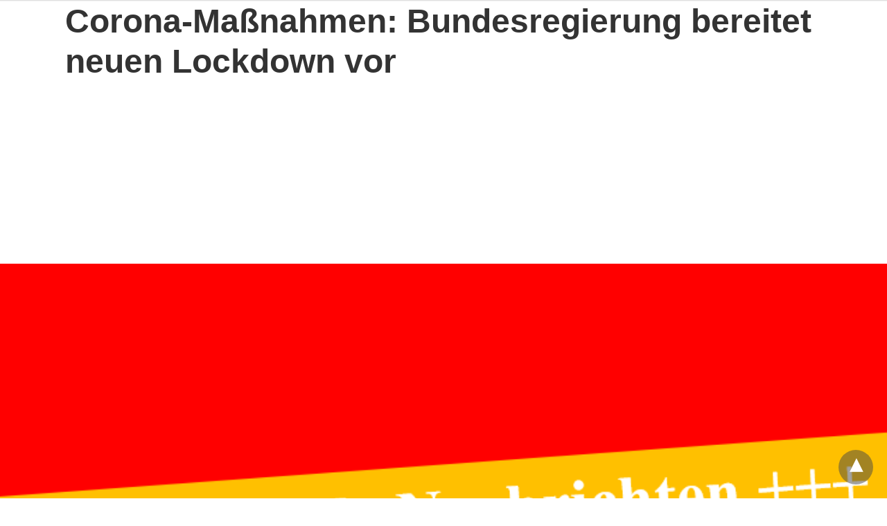

--- FILE ---
content_type: text/html; charset=UTF-8
request_url: https://www.news64.net/news/corona-massnahmen-bundesregierung-bereitet-neuen-lockdown-vor/191916/
body_size: 30802
content:
<!DOCTYPE html>
<html amp lang="de" i-amphtml-layout="" i-amphtml-no-boilerplate="" transformed="self;v=1" i-amphtml-binding> <head><meta charset="utf-8"><meta name="viewport" content="width=device-width"><link rel="preconnect" href="//cdn.ampproject.org"><link as="script" crossorigin="anonymous" href="https://cdn.ampproject.org/v0.mjs" rel="modulepreload"><style amp-runtime="" i-amphtml-version="012512221826001">html{overflow-x:hidden!important}html.i-amphtml-fie{height:100%!important;width:100%!important}html:not([amp4ads]),html:not([amp4ads]) body{height:auto!important}html:not([amp4ads]) body{margin:0!important}body{-webkit-text-size-adjust:100%;-moz-text-size-adjust:100%;-ms-text-size-adjust:100%;text-size-adjust:100%}html.i-amphtml-singledoc.i-amphtml-embedded{-ms-touch-action:pan-y pinch-zoom;touch-action:pan-y pinch-zoom}html.i-amphtml-fie>body,html.i-amphtml-singledoc>body{overflow:visible!important}html.i-amphtml-fie:not(.i-amphtml-inabox)>body,html.i-amphtml-singledoc:not(.i-amphtml-inabox)>body{position:relative!important}html.i-amphtml-ios-embed-legacy>body{overflow-x:hidden!important;overflow-y:auto!important;position:absolute!important}html.i-amphtml-ios-embed{overflow-y:auto!important;position:static}#i-amphtml-wrapper{overflow-x:hidden!important;overflow-y:auto!important;position:absolute!important;top:0!important;left:0!important;right:0!important;bottom:0!important;margin:0!important;display:block!important}html.i-amphtml-ios-embed.i-amphtml-ios-overscroll,html.i-amphtml-ios-embed.i-amphtml-ios-overscroll>#i-amphtml-wrapper{-webkit-overflow-scrolling:touch!important}#i-amphtml-wrapper>body{position:relative!important;border-top:1px solid transparent!important}#i-amphtml-wrapper+body{visibility:visible}#i-amphtml-wrapper+body .i-amphtml-lightbox-element,#i-amphtml-wrapper+body[i-amphtml-lightbox]{visibility:hidden}#i-amphtml-wrapper+body[i-amphtml-lightbox] .i-amphtml-lightbox-element{visibility:visible}#i-amphtml-wrapper.i-amphtml-scroll-disabled,.i-amphtml-scroll-disabled{overflow-x:hidden!important;overflow-y:hidden!important}amp-instagram{padding:54px 0px 0px!important;background-color:#fff}amp-iframe iframe{box-sizing:border-box!important}[amp-access][amp-access-hide]{display:none}[subscriptions-dialog],body:not(.i-amphtml-subs-ready) [subscriptions-action],body:not(.i-amphtml-subs-ready) [subscriptions-section]{display:none!important}amp-experiment,amp-live-list>[update]{display:none}amp-list[resizable-children]>.i-amphtml-loading-container.amp-hidden{display:none!important}amp-list [fetch-error],amp-list[load-more] [load-more-button],amp-list[load-more] [load-more-end],amp-list[load-more] [load-more-failed],amp-list[load-more] [load-more-loading]{display:none}amp-list[diffable] div[role=list]{display:block}amp-story-page,amp-story[standalone]{min-height:1px!important;display:block!important;height:100%!important;margin:0!important;padding:0!important;overflow:hidden!important;width:100%!important}amp-story[standalone]{background-color:#000!important;position:relative!important}amp-story-page{background-color:#757575}amp-story .amp-active>div,amp-story .i-amphtml-loader-background{display:none!important}amp-story-page:not(:first-of-type):not([distance]):not([active]){transform:translateY(1000vh)!important}amp-autocomplete{position:relative!important;display:inline-block!important}amp-autocomplete>input,amp-autocomplete>textarea{padding:0.5rem;border:1px solid rgba(0,0,0,.33)}.i-amphtml-autocomplete-results,amp-autocomplete>input,amp-autocomplete>textarea{font-size:1rem;line-height:1.5rem}[amp-fx^=fly-in]{visibility:hidden}amp-script[nodom],amp-script[sandboxed]{position:fixed!important;top:0!important;width:1px!important;height:1px!important;overflow:hidden!important;visibility:hidden}
/*# sourceURL=/css/ampdoc.css*/[hidden]{display:none!important}.i-amphtml-element{display:inline-block}.i-amphtml-blurry-placeholder{transition:opacity 0.3s cubic-bezier(0.0,0.0,0.2,1)!important;pointer-events:none}[layout=nodisplay]:not(.i-amphtml-element){display:none!important}.i-amphtml-layout-fixed,[layout=fixed][width][height]:not(.i-amphtml-layout-fixed){display:inline-block;position:relative}.i-amphtml-layout-responsive,[layout=responsive][width][height]:not(.i-amphtml-layout-responsive),[width][height][heights]:not([layout]):not(.i-amphtml-layout-responsive),[width][height][sizes]:not(img):not([layout]):not(.i-amphtml-layout-responsive){display:block;position:relative}.i-amphtml-layout-intrinsic,[layout=intrinsic][width][height]:not(.i-amphtml-layout-intrinsic){display:inline-block;position:relative;max-width:100%}.i-amphtml-layout-intrinsic .i-amphtml-sizer{max-width:100%}.i-amphtml-intrinsic-sizer{max-width:100%;display:block!important}.i-amphtml-layout-container,.i-amphtml-layout-fixed-height,[layout=container],[layout=fixed-height][height]:not(.i-amphtml-layout-fixed-height){display:block;position:relative}.i-amphtml-layout-fill,.i-amphtml-layout-fill.i-amphtml-notbuilt,[layout=fill]:not(.i-amphtml-layout-fill),body noscript>*{display:block;overflow:hidden!important;position:absolute;top:0;left:0;bottom:0;right:0}body noscript>*{position:absolute!important;width:100%;height:100%;z-index:2}body noscript{display:inline!important}.i-amphtml-layout-flex-item,[layout=flex-item]:not(.i-amphtml-layout-flex-item){display:block;position:relative;-ms-flex:1 1 auto;flex:1 1 auto}.i-amphtml-layout-fluid{position:relative}.i-amphtml-layout-size-defined{overflow:hidden!important}.i-amphtml-layout-awaiting-size{position:absolute!important;top:auto!important;bottom:auto!important}i-amphtml-sizer{display:block!important}@supports (aspect-ratio:1/1){i-amphtml-sizer.i-amphtml-disable-ar{display:none!important}}.i-amphtml-blurry-placeholder,.i-amphtml-fill-content{display:block;height:0;max-height:100%;max-width:100%;min-height:100%;min-width:100%;width:0;margin:auto}.i-amphtml-layout-size-defined .i-amphtml-fill-content{position:absolute;top:0;left:0;bottom:0;right:0}.i-amphtml-replaced-content,.i-amphtml-screen-reader{padding:0!important;border:none!important}.i-amphtml-screen-reader{position:fixed!important;top:0px!important;left:0px!important;width:4px!important;height:4px!important;opacity:0!important;overflow:hidden!important;margin:0!important;display:block!important;visibility:visible!important}.i-amphtml-screen-reader~.i-amphtml-screen-reader{left:8px!important}.i-amphtml-screen-reader~.i-amphtml-screen-reader~.i-amphtml-screen-reader{left:12px!important}.i-amphtml-screen-reader~.i-amphtml-screen-reader~.i-amphtml-screen-reader~.i-amphtml-screen-reader{left:16px!important}.i-amphtml-unresolved{position:relative;overflow:hidden!important}.i-amphtml-select-disabled{-webkit-user-select:none!important;-ms-user-select:none!important;user-select:none!important}.i-amphtml-notbuilt,[layout]:not(.i-amphtml-element),[width][height][heights]:not([layout]):not(.i-amphtml-element),[width][height][sizes]:not(img):not([layout]):not(.i-amphtml-element){position:relative;overflow:hidden!important;color:transparent!important}.i-amphtml-notbuilt:not(.i-amphtml-layout-container)>*,[layout]:not([layout=container]):not(.i-amphtml-element)>*,[width][height][heights]:not([layout]):not(.i-amphtml-element)>*,[width][height][sizes]:not([layout]):not(.i-amphtml-element)>*{display:none}amp-img:not(.i-amphtml-element)[i-amphtml-ssr]>img.i-amphtml-fill-content{display:block}.i-amphtml-notbuilt:not(.i-amphtml-layout-container),[layout]:not([layout=container]):not(.i-amphtml-element),[width][height][heights]:not([layout]):not(.i-amphtml-element),[width][height][sizes]:not(img):not([layout]):not(.i-amphtml-element){color:transparent!important;line-height:0!important}.i-amphtml-ghost{visibility:hidden!important}.i-amphtml-element>[placeholder],[layout]:not(.i-amphtml-element)>[placeholder],[width][height][heights]:not([layout]):not(.i-amphtml-element)>[placeholder],[width][height][sizes]:not([layout]):not(.i-amphtml-element)>[placeholder]{display:block;line-height:normal}.i-amphtml-element>[placeholder].amp-hidden,.i-amphtml-element>[placeholder].hidden{visibility:hidden}.i-amphtml-element:not(.amp-notsupported)>[fallback],.i-amphtml-layout-container>[placeholder].amp-hidden,.i-amphtml-layout-container>[placeholder].hidden{display:none}.i-amphtml-layout-size-defined>[fallback],.i-amphtml-layout-size-defined>[placeholder]{position:absolute!important;top:0!important;left:0!important;right:0!important;bottom:0!important;z-index:1}amp-img[i-amphtml-ssr]:not(.i-amphtml-element)>[placeholder]{z-index:auto}.i-amphtml-notbuilt>[placeholder]{display:block!important}.i-amphtml-hidden-by-media-query{display:none!important}.i-amphtml-element-error{background:red!important;color:#fff!important;position:relative!important}.i-amphtml-element-error:before{content:attr(error-message)}i-amp-scroll-container,i-amphtml-scroll-container{position:absolute;top:0;left:0;right:0;bottom:0;display:block}i-amp-scroll-container.amp-active,i-amphtml-scroll-container.amp-active{overflow:auto;-webkit-overflow-scrolling:touch}.i-amphtml-loading-container{display:block!important;pointer-events:none;z-index:1}.i-amphtml-notbuilt>.i-amphtml-loading-container{display:block!important}.i-amphtml-loading-container.amp-hidden{visibility:hidden}.i-amphtml-element>[overflow]{cursor:pointer;position:relative;z-index:2;visibility:hidden;display:initial;line-height:normal}.i-amphtml-layout-size-defined>[overflow]{position:absolute}.i-amphtml-element>[overflow].amp-visible{visibility:visible}template{display:none!important}.amp-border-box,.amp-border-box *,.amp-border-box :after,.amp-border-box :before{box-sizing:border-box}amp-pixel{display:none!important}amp-analytics,amp-auto-ads,amp-story-auto-ads{position:fixed!important;top:0!important;width:1px!important;height:1px!important;overflow:hidden!important;visibility:hidden}amp-story{visibility:hidden!important}html.i-amphtml-fie>amp-analytics{position:initial!important}[visible-when-invalid]:not(.visible),form [submit-error],form [submit-success],form [submitting]{display:none}amp-accordion{display:block!important}@media (min-width:1px){:where(amp-accordion>section)>:first-child{margin:0;background-color:#efefef;padding-right:20px;border:1px solid #dfdfdf}:where(amp-accordion>section)>:last-child{margin:0}}amp-accordion>section{float:none!important}amp-accordion>section>*{float:none!important;display:block!important;overflow:hidden!important;position:relative!important}amp-accordion,amp-accordion>section{margin:0}amp-accordion:not(.i-amphtml-built)>section>:last-child{display:none!important}amp-accordion:not(.i-amphtml-built)>section[expanded]>:last-child{display:block!important}
/*# sourceURL=/css/ampshared.css*/</style><meta name="robots" content="max-image-preview:large"><meta name="generator" content="WordPress 6.9"><meta name="facebook-domain-verification" content="8cbvbfl8b2vfb1wa5qcoiaqux0sq85"><meta id="adsenseMobileCV" content="0.1"><meta id="adsenseDesktopCV" content="0.2"><meta id="adupMobileCV" content="0.1"><meta id="adupDesktopCV" content="0.2"><meta id="publisherAdsenseMobileCV" content="0.1"><meta id="publisherAdsenseDesktopCV" content="0.2"><meta id="publisherAdupMobileCV" content="0.1"><meta id="publisherAdupDesktopCV" content="0.2"><meta name="referrer" content="unsafe-url"><meta name="monetag" content="ca96d6f449120f6f79a11525215d0e7c"><meta name="description" content="Würde sich dies bestätigen, so wäre es der zweite Herbst mit umfangreichen Einschränkungen. Wie verschiedene…"><meta name="msapplication-TileImage" content="https://www.news64.net/wp-content/uploads/2024/04/cropped-LP-N64-cropped-favicon-big-270x270.png"><meta name="generator" content="AMP for WP 1.1.10"><link rel="preload" as="font" href="https://www.news64.net/wp-content/plugins/accelerated-mobile-pages/templates/design-manager/swift/fonts/icomoon.ttf" type="font/ttf" crossorigin><link rel="preload" href="https://www.news64.net/wp-content/uploads/2021/09/pandemic-5026719_1280.jpg" as="image"><script src="https://cdn.ampproject.org/v0.mjs" async type="module" crossorigin="anonymous"></script><script async nomodule src="https://cdn.ampproject.org/v0.js" crossorigin="anonymous"></script><script custom-element="amp-ad" src="https://cdn.ampproject.org/v0/amp-ad-0.1.mjs" async type="module" crossorigin="anonymous"></script><script async nomodule src="https://cdn.ampproject.org/v0/amp-ad-0.1.js" crossorigin="anonymous" custom-element="amp-ad"></script><script custom-element="amp-analytics" src="https://cdn.ampproject.org/v0/amp-analytics-latest.mjs" async type="module" crossorigin="anonymous"></script><script async nomodule src="https://cdn.ampproject.org/v0/amp-analytics-latest.js" crossorigin="anonymous" custom-element="amp-analytics"></script><script custom-element="amp-auto-ads" src="https://cdn.ampproject.org/v0/amp-auto-ads-0.1.mjs" async type="module" crossorigin="anonymous"></script><script async nomodule src="https://cdn.ampproject.org/v0/amp-auto-ads-0.1.js" crossorigin="anonymous" custom-element="amp-auto-ads"></script><script custom-element="amp-bind" src="https://cdn.ampproject.org/v0/amp-bind-latest.mjs" async type="module" crossorigin="anonymous"></script><script async nomodule src="https://cdn.ampproject.org/v0/amp-bind-latest.js" crossorigin="anonymous" custom-element="amp-bind"></script><script custom-element="amp-form" src="https://cdn.ampproject.org/v0/amp-form-latest.mjs" async type="module" crossorigin="anonymous"></script><script async nomodule src="https://cdn.ampproject.org/v0/amp-form-latest.js" crossorigin="anonymous" custom-element="amp-form"></script><script custom-template="amp-mustache" src="https://cdn.ampproject.org/v0/amp-mustache-latest.mjs" async="" type="module" crossorigin="anonymous"></script><script async nomodule src="https://cdn.ampproject.org/v0/amp-mustache-latest.js" crossorigin="anonymous" custom-template="amp-mustache"></script><script custom-element="amp-twitter" src="https://cdn.ampproject.org/v0/amp-twitter-latest.mjs" async type="module" crossorigin="anonymous"></script><script async nomodule src="https://cdn.ampproject.org/v0/amp-twitter-latest.js" crossorigin="anonymous" custom-element="amp-twitter"></script><link rel="icon" href="https://www.news64.net/wp-content/uploads/2024/04/cropped-LP-N64-cropped-favicon-big-32x32.png" sizes="32x32"><link rel="icon" href="https://www.news64.net/wp-content/uploads/2024/04/cropped-LP-N64-cropped-favicon-big-192x192.png" sizes="192x192"><link rel="stylesheet" id="tortuga-theme-fonts-css" href="https://www.news64.net/wp-content/fonts/bada7e644a33e2e0a940d8b39a80be7b.css?ver=20201110" type="text/css" media="all"><link rel="stylesheet" id="cookie-notice-front-css" href="https://www.news64.net/wp-content/plugins/cookie-notice/css/front.min.css?ver=2.5.11" type="text/css" media="all"><link rel="stylesheet" id="gn-frontend-gnfollow-style-css" href="https://www.news64.net/wp-content/plugins/gn-publisher/assets/css/gn-frontend-gnfollow.min.css?ver=1.5.25" type="text/css" media="all"><link rel="stylesheet" id="stcr-font-awesome-css" href="https://www.news64.net/wp-content/plugins/subscribe-to-comments-reloaded/includes/css/font-awesome.min.css?ver=6.9" type="text/css" media="all"><link rel="stylesheet" id="stcr-style-css" href="https://www.news64.net/wp-content/plugins/subscribe-to-comments-reloaded/includes/css/stcr-style.css?ver=6.9" type="text/css" media="all"><link rel="stylesheet" id="widgetopts-styles-css" href="https://www.news64.net/wp-content/plugins/widget-options/assets/css/widget-options.css?ver=4.1.3" type="text/css" media="all"><link rel="stylesheet" id="parent-style-css" href="https://www.news64.net/wp-content/themes/tortuga/style.css?ver=6.9" type="text/css" media="all"><link rel="stylesheet" id="tortuga-stylesheet-css" href="https://www.news64.net/wp-content/themes/tortuga-child/style.css?ver=1.0.0" type="text/css" media="all"><link rel="stylesheet" id="tortuga-safari-flexbox-fixes-css" href="https://www.news64.net/wp-content/themes/tortuga/assets/css/safari-flexbox-fixes.css?ver=20200420" type="text/css" media="all"><link rel="stylesheet" id="unslider-css-css" href="https://www.news64.net/wp-content/uploads/72/407/public/assets/css/641.css?ver=2.0.2" type="text/css" media="all"><link rel="stylesheet" id="slider-css-css" href="https://www.news64.net/wp-content/uploads/72/407/public/assets/css/803.css?ver=2.0.2" type="text/css" media="all"><link rel="stylesheet" id="tortuga-pro-css" href="https://www.news64.net/wp-content/plugins/tortuga-pro/assets/css/tortuga-pro.css?ver=2.2.7" type="text/css" media="all"><style amp-custom> body{font-family:'Poppins', sans-serif;font-size:16px;line-height:1.25}ol, ul{list-style-position:inside}p, ol, ul, figure{margin:0 0 1em;padding:0}a, a:active, a:visited{text-decoration:none;color:#005be2}body a:hover{color:#005be2}#ampforwp-jp-relatedposts{padding-top:1em;margin:1em 0;position:relative;clear:both}#ampforwp-jp-relatedposts h3.jp-relatedposts-headline{margin:0 0 1em;display:inline-block;float:left;font-size:9pt;font-weight:700;font-family:inherit}#ampforwp-jp-relatedposts .jp-relatedposts-items-visual{margin-right:-20px}#ampforwp-jp-relatedposts .jp-relatedposts-items{clear:left}#ampforwp-jp-relatedposts .jp-relatedposts-items-visual .jp-relatedposts-post{padding-right:20px;-moz-opacity:.8;opacity:.8}#ampforwp-jp-relatedposts .jp-relatedposts-items .jp-relatedposts-post{float:left;width:33%;margin:0 0 1em;box-sizing:border-box;-moz-box-sizing:border-box;-webkit-box-sizing:border-box}#ampforwp-jp-relatedposts .jp-relatedposts-items-visual h4.jp-relatedposts-post-title{text-transform:none;font-family:inherit;display:block;max-width:100%}#ampforwp-jp-relatedposts .jp-relatedposts-items p,#ampforwp-jp-relatedposts .jp-relatedposts-items time,#ampforwp-jp-relatedposts .jp-relatedposts-items-visual h4.jp-relatedposts-post-title{font-size:14px;line-height:20px;margin:0}#ampforwp-jp-relatedposts .jp-relatedposts-items .jp-relatedposts-post .jp-relatedposts-post-title a{font-size:inherit;font-weight:400;text-decoration:none;-moz-opacity:1;opacity:1}pre{white-space:pre-wrap}.left{float:left}.right{float:right}.hidden, .hide, .logo .hide{display:none}.screen-reader-text{border:0;clip:rect(1px, 1px, 1px, 1px);clip-path:inset(50%);height:1px;margin:-1px;overflow:hidden;padding:0;position:absolute;width:1px;word-wrap:normal}.clearfix{clear:both}blockquote{background:#f1f1f1;margin:10px 0 20px 0;padding:15px}blockquote p:last-child{margin-bottom:0}.amp-wp-unknown-size img{object-fit:contain}.amp-wp-enforced-sizes{max-width:100%}html,body,div,span,object,iframe,h1,h2,h3,h4,h5,h6,p,blockquote,pre,abbr,address,cite,code,del,dfn,em,img,ins,kbd,q,samp,small,strong,sub,sup,var,b,i,dl,dt,dd,ol,ul,li,fieldset,form,label,legend,table,caption,tbody,tfoot,thead,tr,th,td,article,aside,canvas,details,figcaption,figure,footer,header,hgroup,menu,nav,section,summary,time,mark,audio,video{margin:0;padding:0;border:0;outline:0;font-size:100%;vertical-align:baseline;background:transparent}body{line-height:1}article,aside,details,figcaption,figure,footer,header,hgroup,menu,nav,section{display:block}nav ul{list-style:none}blockquote,q{quotes:none}blockquote:before,blockquote:after,q:before,q:after{content:none}a{margin:0;padding:0;font-size:100%;vertical-align:baseline;background:transparent}table{border-collapse:collapse;border-spacing:0}hr{display:block;height:1px;border:0;border-top:1px solid #ccc;margin:1em 0;padding:0}input,select{vertical-align:middle}*,*:after,*:before{box-sizing:border-box;-ms-box-sizing:border-box;-o-box-sizing:border-box}.alignright{float:right;margin-left:10px}.alignleft{float:left;margin-right:10px}.aligncenter{display:block;margin-left:auto;margin-right:auto;text-align:center}amp-iframe{max-width:100%;margin-bottom:20px}amp-wistia-player{margin:5px 0px}.wp-caption{padding:0}figcaption,.wp-caption-text{font-size:12px;line-height:1.5em;margin:0;padding:.66em 10px .75em;text-align:center}amp-carousel > amp-img > img{object-fit:contain}.amp-carousel-container{position:relative;width:100%;height:100%}.amp-carousel-img img{object-fit:contain}amp-instagram{box-sizing:initial}figure.aligncenter amp-img{margin:0 auto}.rr span,.loop-date,.fbp-cnt .amp-author,.display-name,.author-name{color:#191919}.fsp-cnt .loop-category li{padding:8px 0px}.fbp-cnt h2.loop-title{padding:8px 0px}.cntr{max-width:1100px;margin:0 auto;width:100%;padding:0px 20px}@font-face{font-family:'icomoon';font-display:swap;font-style:normal;font-weight:normal;src:local('icomoon'), local('icomoon'), url('https://www.news64.net/wp-content/plugins/accelerated-mobile-pages/templates/design-manager/swift/fonts/icomoon.ttf')}header .cntr{max-width:1100px;margin:0 auto}.h_m{position:static;background:rgba(255,255,255,255);border-bottom:1px solid;border-color:rgba(0,0,0,0.12);padding:0 0 0 0;margin:0 0 0 0}.content-wrapper{margin-top:0px}.h_m_w{width:100%;clear:both;display:inline-flex;height:60px}.icon-src:before{content:"\e8b6";font-family:'icomoon';font-size:23px}.isc:after{content:"\e8cc";font-family:'icomoon';font-size:20px}.h-ic a:after, .h-ic a:before{color:rgba(51,51,51,1)}.h-ic{margin:0px 10px;align-self:center}.amp-logo a{line-height:0;display:inline-block;margin:0;font-size:17px;font-weight:700;text-transform:uppercase;display:inline-block;color:rgba(51,51,51,1)}.logo h1{margin:0;font-size:17px;font-weight:700;text-transform:uppercase;display:inline-block}.h-srch a{line-height:1;display:block}.amp-logo amp-img{margin:0 auto}@media(max-width:480px){.h-sing{font-size:13px}}.logo{z-index:2;flex-grow:1;align-self:center;text-align:center;line-height:0}.h-1{display:flex;order:1}.h-nav{order:-1;align-self:center;flex-basis:30px}.h-ic:last-child{margin-right:0}.lb-t{position:fixed;top:-50px;width:100%;width:100%;opacity:0;transition:opacity .5s ease-in-out;overflow:hidden;z-index:9;background:rgba(20,20,22,0.9)}.lb-t img{margin:auto;position:absolute;top:0;left:0;right:0;bottom:0;max-height:0%;max-width:0%;border:3px solid white;box-shadow:0px 0px 8px rgba(0,0,0,.3);box-sizing:border-box;transition:.5s ease-in-out}a.lb-x{display:block;width:50px;height:50px;box-sizing:border-box;background:tranparent;color:black;text-decoration:none;position:absolute;top:-80px;right:0;transition:.5s ease-in-out}a.lb-x:after{content:"\e5cd";font-family:'icomoon';font-size:30px;line-height:0;display:block;text-indent:1px;color:rgba(255,255,255,0.8)}.lb-t:target{opacity:1;top:0;bottom:0;left:0;z-index:2}.lb-t:target img{max-height:100%;max-width:100%}.lb-t:target a.lb-x{top:25px}.lb img{cursor:pointer}.lb-btn form{position:absolute;top:200px;left:0;right:0;margin:0 auto;text-align:center}.lb-btn .s{padding:10px}.lb-btn .icon-search{padding:10px;cursor:pointer}.amp-search-wrapper{width:80%;margin:0 auto;position:relative}.overlay-search:before{content:"\e8b6";font-family:'icomoon';font-size:24px;position:absolute;right:0;cursor:pointer;top:4px;color:rgba(255,255,255,0.8)}.amp-search-wrapper .icon-search{cursor:pointer;background:transparent;border:none;display:inline-block;width:30px;height:30px;opacity:0;position:absolute;z-index:100;right:0;top:0}.lb-btn .s{padding:10px;background:transparent;border:none;border-bottom:1px solid #504c4c;width:100%;color:rgba(255,255,255,0.8)}.m-ctr{background:rgba(20,20,22,0.9)}.tg, .fsc{display:none}.fsc{width:100%;height:-webkit-fill-available;position:absolute;cursor:pointer;top:0;left:0;z-index:9}.tg:checked + .hamb-mnu > .m-ctr{margin-left:0;border-right:1px solid}.tg:checked + .hamb-mnu > .m-ctr .c-btn{position:fixed;right:5px;top:5px;background:rgba(20,20,22,0.9);border-radius:50px}.m-ctr{margin-left:-100%;float:left}.tg:checked + .hamb-mnu > .fsc{display:block;background:rgba(0,0,0,.9);height:100%}.t-btn, .c-btn{cursor:pointer}.t-btn:after{content:"\e5d2";font-family:"icomoon";font-size:28px;display:inline-block;color:rgba(51,51,51,1)}.c-btn:after{content:"\e5cd";font-family:"icomoon";font-size:20px;color:rgba(255,255,255,0.8);line-height:0;display:block;text-indent:1px}.c-btn{float:right;padding:15px 5px}header[style] label.c-btn, header[style] .lb-t:target a.lb-x{margin-top:30px}.m-ctr{transition:margin 0.3s ease-in-out}.m-ctr{width:90%;height:100%;position:absolute;z-index:99;padding:2% 0% 100vh 0%}.m-menu{display:inline-block;width:100%;padding:2px 20px 10px 20px}.m-scrl{overflow-y:scroll;display:inline-block;width:100%;max-height:94vh}.m-menu .amp-menu .toggle:after{content:"\e313";font-family:'icomoon';font-size:25px;display:inline-block;top:1px;padding:5px;transform:rotate(270deg);right:0;left:auto;cursor:pointer;border-radius:35px;color:rgba(255,255,255,0.8)}.m-menu .amp-menu li.menu-item-has-children:after{display:none}.m-menu .amp-menu li ul{font-size:14px}.m-menu .amp-menu{list-style-type:none;padding:0}.m-menu .amp-menu > li a{color:rgba(255,255,255,0.8);padding:12px 7px;margin-bottom:0;display:inline-block}.menu-btn{margin-top:30px;text-align:center}.menu-btn a{color:#fff;border:2px solid #ccc;padding:15px 30px;display:inline-block}.amp-menu li.menu-item-has-children>ul>li{width:100%}.m-menu .amp-menu li.menu-item-has-children>ul>li{padding-left:0;border-bottom:1px solid;margin:0px 10px}.m-menu .link-menu .toggle{width:100%;height:100%;position:absolute;top:0px;right:0;cursor:pointer}.m-menu .amp-menu .sub-menu li:last-child{border:none}.m-menu .amp-menu a{padding:7px 15px}.m-menu > li{font-size:17px}.amp-menu .toggle:after{position:absolute}.m-menu .toggle{float:right}.m-menu input{display:none}.m-menu .amp-menu [id^=drop]:checked + label + ul{display:block}.m-menu .amp-menu [id^=drop]:checked + .toggle:after{transform:rotate(360deg)}.hamb-mnu ::-webkit-scrollbar{display:none}.p-m-fl{width:100%;border-bottom:1px solid rgba(0, 0, 0, 0.05);background:}.p-menu{width:100%;text-align:center;margin:0px auto;padding:0px 25px 0px 25px}.p-menu ul li{display:inline-block;margin-right:21px;font-size:12px;line-height:20px;letter-spacing:1px;font-weight:400;position:relative}.p-menu ul li a{color:;padding:12px 0px 12px 0px;display:inline-block}.p-menu input{display:none}.p-menu .amp-menu .toggle:after{display:none}.p-menu{white-space:nowrap}@media(max-width:768px){.p-menu{overflow:scroll}}pre{padding:30px 15px;background:#f7f7f7;white-space:pre-wrap;;font-size:14px;color:#666666;border-left:3px solid;border-color:#005be2;margin-bottom:20px}.cntn-wrp{font-family:'Poppins', sans-serif}table{display:-webkit-box;overflow-x:auto;word-break:normal}.author-tw:after{content:"";background-image:url([data-uri]);background-size:cover;width:15px;height:15px;display:inline-block;background-color:#000;border-radius:3px;margin:0px 5px;text-decoration:none}.author-tw:hover{text-decoration:none}.artl-cnt table{margin:0 auto;text-align:center;width:100%}p.nocomments{padding:10px;color:#fff}.tl-exc{font-size:16px;color:#444;margin-top:10px;line-height:20px}.amp-category span:nth-child(1){display:none}.amp-category span a, .amp-category span{color:#005be2;font-size:12px;font-weight:500;text-transform:uppercase}.amp-category span a:hover{color:#005be2}.amp-category span:after{content:"/";display:inline-block;margin:0px 5px 0px 5px;position:relative;top:1px;color:rgba(0, 0, 0, 0.25)}.amp-category span:last-child:after{display:none}.sp{width:100%;margin-top:20px;display:inline-block}.amp-post-title{font-size:48px;line-height:58px;color:#333;margin:0;padding-top:15px}.sf-img{text-align:center;width:100%;display:inline-block;height:auto;margin-top:33px}.sf-img figure{margin:0}.sf-img .wp-caption-text{width:1100px;text-align:left;margin:0 auto;color:#a1a1a1;font-size:14px;line-height:20px;font-weight:500;border-bottom:1px solid #ccc;padding:15px 0px}.sf-img .wp-caption-text:before{content:"\e412";font-family:'icomoon';font-size:24px;position:relative;top:4px;opacity:0.4;margin-right:5px}.sp-cnt{margin-top:40px;clear:both;width:100%;display:inline-block}.sp-rl{display:inline-flex;width:100%}.sp-rt{width:72%;margin-left:60px;flex-direction:column;justify-content:space-around;order:1}.sp-lt{display:flex;flex-direction:column;flex:1 0 20%;order:0;max-width:237px}.ss-ic, .sp-athr, .amp-tags, .post-date{padding-bottom:20px;border-bottom:1px dotted #ccc}.shr-txt, .athr-tx, .amp-tags > span:nth-child(1), .amp-related-posts-title, .related-title, .r-pf h3{margin-bottom:12px}.shr-txt, .athr-tx, .r-pf h3, .amp-tags > span:nth-child(1), .amp-related-posts-title, .post-date, .related-title{display:block}.shr-txt, .athr-tx, .r-pf h3, .amp-tags > span:nth-child(1), .amp-related-posts-title, .post-date, .related-title{text-transform:uppercase;font-size:12px;color:#666;font-weight:400}.loop-date, .post-edit-link{display:inline-block}.post-date .post-edit-link{color:#005be2;float:right}.post-date .post-edit-link:hover{color:#005be2}.sp-athr, .amp-tags, .post-date{margin-top:20px}.sp-athr .author-details a, .sp-athr .author-details, .amp-tags span a, .amp-tag{font-size:15px;color:#005be2;font-weight:400;line-height:1.5}.amp-tags .amp-tag:after{content:"/";display:inline-block;padding:0px 10px;position:relative;top:-1px;color:#ccc;font-size:12px}.amp-tags .amp-tag:last-child:after{display:none}.ss-ic li:before{border-radius:2px;text-align:center;padding:4px 6px}.sgl table{width:100%;margin-bottom:25px}.sgl th, .sgl td{padding:0.5em 1em;border:1px solid #ddd}.cntn-wrp{font-size:18px;color:#000;line-height:1.7;word-break:break-word}.cntn-wrp small{font-size:11px;line-height:1.2;color:#111}.cntn-wrp p, .cntn-wrp ul, .cntn-wrp ol{margin:0px 0px 30px 0px;word-break:break-word}.cntn-wrp .wp-block-image,.wp-block-embed{margin:15px 0px}.wp-block-embed{margin-top:45px}figure.wp-block-embed-twitter{margin:0}.wp-block-embed blockquote a{position:absolute;height:285px;z-index:9;margin-top:-40px}@media(max-width:768px){.wp-block-embed blockquote a{width:90%;height:209px;margin-top:-95px}.wp-block-embed{margin-top:95px}}.artl-cnt ul li, .artl-cnt ol li{list-style-type:none;position:relative;padding-left:20px}.artl-cnt ul li:before{content:"";display:inline-block;width:5px;height:5px;background:#333;position:absolute;top:12px;left:0px}.artl-cnt ol li{list-style-type:decimal;position:unset;padding:0}.sp-rt p strong, .pg p strong{font-weight:700}@supports (-webkit-overflow-scrolling:touch){.m-ctr{overflow:initial}}@supports not (-webkit-overflow-scrolling:touch){.m-ctr{overflow:scroll}}.m-scrl{display:inline-block;width:100%;max-height:94vh}.srp{margin-top:20px}.srp .amp-related-posts amp-img{float:left;width:100%;margin:0px;height:100%}.srp ul li{display:inline-block;line-height:1.3;margin-bottom:24px;list-style-type:none;width:100%}.srp ul li:last-child{margin-bottom:0px}.has_thumbnail:hover{opacity:0.7}.has_thumbnail:hover .related_link a{color:#005be2}.related_link{margin-top:10px}.related_link a{color:#333}.related_link p{word-break:break-word;color:#444;font-size:15px;line-height:20px;letter-spacing:0.10px;margin-top:5px;font-weight:400}.amp-related-posts ul{list-style-type:none}.r-pf{margin-top:40px;display:inline-block;width:100%}#pagination{margin-top:30px;border-top:1px dotted #ccc;padding:20px 5px 0px 5px;;font-size:16px;line-height:24px;font-weight:400}.next{float:right;width:45%;text-align:right;position:relative;margin-top:10px}.next a, .prev a{color:#333}.prev{float:left;width:45%;position:relative;margin-top:10px}.prev span{text-transform:uppercase;font-size:12px;color:#666;display:block;position:absolute;top:-26px}.next span{text-transform:uppercase;font-size:12px;color:#666;display:block;font-weight:400;position:absolute;top:-26px;right:0}.next:hover a, .prev:hover a{color:#005be2}.prev:after{border-left:1px dotted #ccc;content:"";height:calc(100% - -10px);right:-50px;position:absolute;top:50%;transform:translate(0px, -50%);width:2px}.ampforwp_post_pagination{width:100%;text-align:center;display:inline-block}.ampforwp_post_pagination p{margin:0;font-size:18px;color:#444;font-weight:500;margin-bottom:10px}.ampforwp_post_pagination p a{color:#005be2;padding:0px 10px}.cmts{width:100%;display:inline-block;clear:both;margin-top:40px}.amp-comment-button{background-color:#005be2;font-size:15px;float:none;margin:30px auto 0px auto;text-align:center;border-radius:3px;font-weight:600;width:250px}.form-submit #submit{background-color:#005be2;font-size:14px;text-align:center;border-radius:3px;font-weight:500;color:#fff;cursor:pointer;margin:0;border:0;padding:11px 21px}#respond p{margin:12px 0}.amp-comment-button a{color:#fff;display:block;padding:7px 0px 8px 0px}.amp-comment-button a:hover{color:#fff}.cmt-form-comment #comment{border-color:#ccc;width:100%;padding:20px}.cmts h3{margin:0;font-size:12px;padding-bottom:6px;border-bottom:1px solid #eee;font-weight:400;letter-spacing:0.5px;text-transform:uppercase;color:#444}.cmts h3:after{content:"";display:block;width:115px;border-bottom:1px solid #005be2;position:relative;top:7px}.cmts ul{margin-top:16px}.cmts ul li{list-style:none;margin-bottom:20px;padding-bottom:20px;border-bottom:1px solid #eee}.cmts .amp-comments-wrapper ul .children{margin-left:30px}.cmts .cmt-author.vcard .says{display:none}.cmts .cmt-author.vcard .fn{font-size:12px;font-weight:500;color:#333}.cmts .cmt-metadata{font-size:11px;margin-top:8px}.amp-comments-wrapper ul li:hover .cmt-meta .cmt-metadata a{color:#005be2;}.cmts .cmt-metadata a{color:#999}.cmt-content{margin-top:6px;width:100%;display:inline-block}.cmt-content p{font-size:14px;color:#333;line-height:22px;font-weight:400;margin:0}.cmt-meta amp-img{float:left;margin-right:10px;border-radius:50%;width:40px}.sp-rt .amp-author{margin-top:5px}.cntn-wrp a{margin:10px 0px;color:#005be2}.loop-wrapper{display:flex;flex-wrap:wrap;margin:-15px}.loop-category li{display:inline-block;list-style-type:none;margin-right:10px;font-size:10px;font-weight:600;letter-spacing:1.5px}.loop-category li a{color:#555;text-transform:uppercase}.loop-category li:hover a{color:#005be2}.fsp-cnt p{color:#444;font-size:13px;line-height:20px;letter-spacing:0.10px;word-break:break-word}.fsp:hover h2 a{color:#005be2}.fsp h2 a, .fsp h3 a{color:#191919}.fsp{margin:15px;flex-basis:calc(33.33% - 30px)}.fsp-img{margin-bottom:10px}.fsp h2, .fsp h3{margin:0px 0px 5px 0px;font-size:20px;line-height:25px;font-weight:500}.fsp-cnt .loop-category{margin-bottom:20px}.fsp-cnt .loop-category li{font-weight:500}blockquote{margin-bottom:20px}blockquote p{font-size:34px;line-height:1.4;font-weight:700;position:relative;padding:30px 0 0 0}blockquote p:before{content:"";border-top:8px solid #000;width:115px;line-height:40px;display:inline-block;position:absolute;top:0}.cmts-wrap{display:flex;width:100%;margin-top:30px;padding-bottom:30px;border-bottom:1px solid #eee}.cmts-wrap .page-numbers:after{display:none}.cmts .page-numbers{margin:0px 10px}.cmts .prev, .cmts .next{margin:0 auto}.cmts-wrap a{color:#333}.cmts-wrap a:hover{color:#005be2}.cmts-wrap .current{color:#005be2}@media(max-width:1110px){.cntr{width:100%;padding:0px 20px}.sp-rt{margin-left:30px}}@media(max-width:768px){.tl-exc{font-size:14px;margin-top:3px;line-height:22px}.sp-rl{display:inline-block;width:100%}.sp-lt{width:100%;margin-top:20px;max-width:100%}.sp-cnt{margin-top:15px}.r-pf h3{padding-top:20px;border-top:1px dotted #ccc}.r-pf{margin-top:20px}.cmts{margin:20px 0px 20px 0px}.sp-rt{width:100%;margin-left:0}.sp-rt .amp-author{padding:20px 15px}#pagination{margin:20px 0px 20px 0px;border-top:none}.amp-post-title{padding-top:10px}.fsp{flex-basis:calc(100% - 30px)}.fsp-img{width:40%;float:left;margin-right:20px}.fsp-cnt{width:54%;float:left}.srp .related_link{font-size:20px;line-height:1.4;font-weight:600}.rlp-image{width:200px;float:left;margin-right:15px;display:flex;flex-direction:column}.rlp-cnt{display:flex}}@media(max-width:480px){.loop-wrapper{margin-top:15px}.cntn-wrp p{line-height:1.65}.rp .has_related_thumbnail{width:100%}.rlp-image{width:100%;float:none;margin-right:0px}.rlp-cnt{width:100%;float:none}.amp-post-title{font-size:32px;line-height:44px}.amp-category span a{font-size:12px}.sf-img{margin-top:20px}.sp{margin-top:20px}.menu-btn a{padding:10px 20px;font-size:14px}.next, .prev{float:none;width:100%}#pagination{padding:10px 0px 0px}#respond{margin:0}.next a{margin-bottom:45px;display:inline-block}.prev:after{display:none}.author-details p{font-size:12px;line-height:18px}.sf-img .wp-caption-text{width:100%;padding:10px 15px}.fsp-img{width:100%;float:none;margin-right:0px}.fsp-cnt{width:100%;float:none}.fsp{border:none;padding:0}.fsp-cnt{padding:0px 15px 0px 14px}.r-pf .fsp-cnt{padding:0px}blockquote p{font-size:20px}}@media(max-width:425px){.sp-rt .amp-author{margin-bottom:10px}#pagination{margin:20px 0px 10px 0px}.fsp h2, .fsp h3{font-size:24px;font-weight:600}}@media(max-width:320px){.cntn-wrp p{font-size:16px}}.m-srch #amp-search-submit{cursor:pointer;background:transparent;border:none;display:inline-block;width:30px;height:30px;opacity:0;position:absolute;z-index:100;right:0;top:0}.m-srch .amp-search-wrapper{border:1px solid rgba(255,255,255,0.8);background:rgba(255,255,255,0.8);width:100%;border-radius:60px}.m-srch .s{padding:10px 15px;border:none;width:100%;color:rgba(20,20,22,0.9);background:rgba(255,255,255,0.8);border-radius:60px}.m-srch{border-top:1px solid;padding:20px}.m-srch .overlay-search:before{color:rgba(20,20,22,0.9);padding-right:10px;top:6px}.cp-rgt{font-size:11px;line-height:1.2;color:rgba(255,255,255,0.8);padding:20px;text-align:center;border-top:1px solid}.cp-rgt a{color:rgba(255,255,255,0.8);border-bottom:1px solid rgba(255,255,255,0.8);margin-left:10px}.cp-rgt .view-non-amp{display:none}a.btt:hover{cursor:pointer}@media(max-width:768px){.sdbr-right{width:100%}.b-w .hmp, .arch-psts{width:100%;padding:0}.b-w, .arch-dsgn{display:block}.b-w .fsp, .arch-psts .fsp{flex-basis:calc(100%)}}.footer{margin-top:80px}.f-menu ul li .sub-menu{display:none}.f-menu ul li{display:inline-block;margin-right:20px}.f-menu ul li a{padding:0;color:#575656}.f-menu ul > li:hover a{color:#005be2}.f-menu{font-size:14px;line-height:1.4;margin-bottom:30px}.rr{font-size:12px;color:rgba(136,136,136,1)}.rr span{margin:0 10px 0 0px}.f-menu ul li.menu-item-has-children:hover > ul{display:none}.f-menu ul li.menu-item-has-children:after{display:none}.f-w{display:inline-flex;width:100%;flex-wrap:wrap;margin:15px -15px 0px}.f-w-f2{text-align:center;border-top:1px solid rgba(238,238,238,1);padding:50px 0 50px 0}.w-bl{margin-left:0;display:flex;flex-direction:column;position:relative;flex:1 0 22%;margin:0 15px 30px;line-height:1.5;font-size:14px}.w-bl h4{font-size:12px;font-weight:500;margin-bottom:20px;text-transform:uppercase;letter-spacing:1px;padding-bottom:4px}.w-bl ul li{list-style-type:none;margin-bottom:15px}.w-bl ul li:last-child{margin-bottom:0}.w-bl ul li a{text-decoration:none}.w-bl .menu li .sub-menu, .w-bl .lb-x{display:none}.w-bl .menu li .sub-menu, .w-bl .lb-x{display:none}.w-bl table{border-collapse:collapse;margin:0 0 1.5em;width:100%}.w-bl tr{border-bottom:1px solid #eee}.w-bl th, .w-bl td{text-align:center}.w-bl td{padding:0.4em}.w-bl th:first-child, .w-bl td:first-child{padding-left:0}.w-bl thead th{border-bottom:2px solid #bbb;padding-bottom:0.5em;padding:0.4em}.w-bl .calendar_wrap caption{font-size:14px;margin-bottom:10px}.w-bl form{display:inline-flex;flex-wrap:wrap;align-items:center}.w-bl .search-submit{text-indent:-9999px;padding:0;margin:0;background:transparent;line-height:0;display:inline-block;opacity:0}.w-bl .search-button:after{content:"\e8b6";font-family:'icomoon';font-size:23px;display:inline-block;cursor:pointer}.w-bl .search-field{border:1px solid #ccc;padding:6px 10px}.f-w{flex-wrap:wrap}.f-w-f1{background:rgba(24,39,51,1);font-size:14px;line-height:1.5;color:rgba(136,136,136,1)}.w-bl h4{color:rgba(153,153,153,1)}.w-bl a, .f-menu ul li a, .rr a{color:rgba(252,193,24,1)}.w-bl a:hover, .f-menu ul li a:hover, .rr a:hover{color:rgba(136,136,136,1)}.w-bl p{margin-bottom:15px}.f-w-f2{background:rgba(46,43,46,1);display:inline-block;clear:both;width:100%}@media(max-width:768px){.footer{margin-top:60px}.w-bl{flex:1 0 22%}.f-menu ul li{margin-bottom:10px}}@media(max-width:480px){.footer{margin-top:50px}.f-w-f2{padding:25px 0px}.f-w{display:block;margin:15px 0px 0px}.w-bl{margin-bottom:40px}.w-bl{flex:100%}.w-bl ul li{margin-bottom:11px}.f-menu ul li{display:inline-block;line-height:1.8;margin-right:13px}.f-menu .amp-menu > li a{padding:0;font-size:12px;color:#7a7a7a}.rr{margin-top:15px;font-size:11px}}@media(max-width:425px){.footer{margin-top:35px}.w-bl h4{margin-bottom:15px}}.ss-ic ul li{font-family:'icomoon';list-style-type:none;display:inline-block}.ss-ic li a{color:#fff;padding:5px;border-radius:3px;margin:0px 10px 10px 0px;display:inline-block}.ss-ic li a.s_tw{color:#FFFFFF}.s_tw{background:#000000}.ss-ic li a.s_li{color:#00cc00}.ss-ic ul li .s_fb{color:#fff;background:#3b5998}.s_fb:after{content:"\e92d"}.s_tw:after{content:"\e942";color:#fff}.s_tw:after{content:"";background-image:url("[data-uri]");background-size:cover;width:16px;height:16px;display:inline-block}.s_lk{background:#0077b5}.s_lk:after{content:"\e934"}.s_pt{background:#bd081c}.s_pt:after{content:"\e937"}.s_em{background:#b7b7b7}.s_em:after{content:"\e930"}.s_wp{background:#075e54}.s_wp:after{content:"\e946"}.s_li{background:#00cc00}.content-wrapper a, .breadcrumb ul li a, .srp ul li, .rr a{transition:all 0.3s ease-in-out 0s}[class^="icon-"], [class*=" icon-"]{font-family:'icomoon';speak:none;font-style:normal;font-weight:normal;font-variant:normal;text-transform:none;line-height:1;-webkit-font-smoothing:antialiased;-moz-osx-font-smoothing:grayscale}.amp-ad-1{max-width:1000px}.amp-ad-2{max-width:1000px}.amp-ad-3{max-width:1000px}.amp-ad-4{max-width:1000px}.amp-ad-5{max-width:1000px}.amp-ad-6{max-width:1000px}@media (min-width:768px){.wp-block-columns{display:flex}.wp-block-column{max-width:50%;margin:0px 10px}}amp-facebook-like{max-height:28px;top:6px;margin-right:10px}a.readmore-rp{font-size:13px}.ampforwp-blocks-gallery-caption{font-size:16px}.m-s-i li a.s_telegram:after{content:"\e93f"}.cntn-wrp h1, .cntn-wrp h2, .cntn-wrp h3, .cntn-wrp h4, .cntn-wrp h5, h6{margin-bottom:5px}.cntn-wrp h1{font-size:32px}.cntn-wrp h2{font-size:27px}.cntn-wrp h3{font-size:24px}.cntn-wrp h4{font-size:20px}.cntn-wrp h5{font-size:17px}.cntn-wrp h6{font-size:15px}figure.amp-featured-image{margin:10px 0}.amp-wp-content table, .cntn-wrp.artl-cnt table{height:auto}amp-img.amp-wp-enforced-sizes[layout=intrinsic] > img, .amp-wp-unknown-size > img{object-fit:contain}.rtl amp-carousel{direction:ltr}.rtl .amp-menu .toggle:after{left:0;right:unset}.sharedaddy li{display:none}sub{vertical-align:sub;font-size:small}sup{vertical-align:super;font-size:small}@media only screen and (max-width:480px){svg{max-width:250px;max-height:250px}}h2.amp-post-title{word-break:break-word;word-wrap:break-word}h2.amp-wp-sub-title{word-break:break-word;word-wrap:break-word}h2.amp-wp-sub-title{font-size:20px;line-height:1.4em;margin-top:0px;color:#a0a0a0}h2.amp-wp-sub-title.center{text-align:center}@media (min-width:768px){.artl-cnt .wp-block-column{max-width:100%}}h1,h2,h3,h4,h5,h6,.amp-wp-title{font-family:1}.btt{position:fixed;bottom:20px;right:20px;background:rgba(71, 71, 71, 0.5);color:#fff;border-radius:100%;width:50px;height:50px;text-decoration:none}.btt:hover{color:#fff;background:#474747}.btt:before{content:'\25be';display:block;font-size:35px;font-weight:600;color:#fff;transform:rotate(180deg);text-align:center;line-height:1.5} .wp-block-table{min-width:240px}table.wp-block-table.alignright,table.wp-block-table.alignleft,table.wp-block-table.aligncenter{width:auto}table.wp-block-table.aligncenter{width:50%}table.wp-block-table.alignfull,table.wp-block-table.alignwide{display:table}table{overflow-x:auto}table a:link{font-weight:bold;text-decoration:none}table a:visited{color:#999999;font-weight:bold;text-decoration:none}table a:active, table a:hover{color:#bd5a35;text-decoration:underline}table{font-family:Arial, Helvetica, sans-serif;color:#666;font-size:15px;text-shadow:1px 1px 0px #fff;background:inherit;margin:0px;width:95%}table th{padding:21px 25px 22px 25px;border-top:1px solid #fafafa;border-bottom:1px solid #e0e0e0;background:#ededed}table th:first-child{text-align:left;padding-left:20px}table tr:first-child th:first-child{-webkit-border-top-left-radius:3px;border-top-left-radius:3px}table tr:first-child th:last-child{-webkit-border-top-right-radius:3px;border-top-right-radius:3px}table tr{text-align:center;padding-left:20px;border:2px solid #eee}table td:first-child{padding-left:20px;border-left:0}table td{padding:18px;border-top:1px solid #ffffff;border-bottom:1px solid #e0e0e0;border-left:1px solid #e0e0e0}table tr.even td{background:#f6f6f6;background:-webkit-gradient(linear, left top, left bottom, from(#f8f8f8), to(#f6f6f6))}table tr:last-child td{border-bottom:0}table tr:last-child td:first-child{-webkit-border-bottom-left-radius:3px;border-bottom-left-radius:3px}table tr:last-child td:last-child{-webkit-border-bottom-right-radius:3px;border-bottom-right-radius:3px}@media screen and (min-width:650px){table{display:inline-table}}.has-text-align-left{text-align:left}.has-text-align-right{text-align:right}.has-text-align-center{text-align:center}.collapsible-captions amp-img img{object-fit:contain}.web-stories-list__story-poster amp-img{width:100%;height:100%}.cmnt-hide{display:none}#respond{font-size:14px;display:block;margin:2em auto 0.9em auto;width:100%}.amp-form-submit-success p#ampCommentsButton,.amp-form-submit-success p.logged-in-as, .amp-form-submit-success p.comment-form-comment, .amp-form-submit-success p.comment-notes, .amp-form-submit-success p.comment-form-author, .amp-form-submit-success p.comment-form-email, .amp-form-submit-success p.comment-form-url, .amp-form-submit-success textarea#comment, .amp-form-submit-success p{display:none}.ampforwp-comments h3{border-bottom:1px solid #eee;padding-bottom:8px;font-size:14px}.comment-form-comment{margin-bottom:0px}#commentform #comment{border-color:#ccc;width:100%}.comment-form-comment label{margin-bottom:5px;display:inline-block}.form-submit{margin-top:15px}.comment-notes{font-size:10px}.design_2_wrapper .form-submit #submit{background:#555;border:0;border-radius:40px;padding:11px 22px;font-size:14px;color:#fff;line-height:1;box-shadow:0 0px 3px rgba(0,0,0,.04);border-radius:80px}.design_3_wrapper .form-submit #submit{font-size:14px;padding:12px 22px 12px 22px;font-family:'Roboto Slab', serif;border-radius:2px;text-transform:uppercase;margin-left:0px;letter-spacing:1px;color:#fff;border:0;background:#F42F42}.design_2_wrapper .ampforwp-comments{background:#fff;padding:10px 20px;box-shadow:0 2px 3px rgba(0,0,0,.05)}.design_1_wrapper .form-submit #submit{border-style:solid;border-color:#c2c2c2;border-width:1px 1px 2px;border-radius:4px;background-color:transparent;font-size:14px;font-weight:600;text-align:center;line-height:18px;margin:0 auto;max-width:200px;padding:11px 16px;text-decoration:none}#respond label{font-size:12px;color:#444;min-width:55px;display:inline-block}#respond input{padding:8px 18px;border:1px solid;border-color:#ccc;margin-left:8px}.comments_list .hide{display:none}.comments_list .show{display:block;position:relative}.show #respond{text-align:left;margin:0}.comments_list .link{cursor:pointer;position:absolute;right:0;top:0px;z-index:1;color:}.ampforwp-comment-reply{text-align:right;display:inline-block;width:100%}#wp-comment-cookies-consent{float:left;margin:0px 45px 0px 0px}@media(max-width:768px){.amp-comments select, textarea, input[type="text"], input[type="password"], input[type="datetime"], input[type="email"]{font-size:16px}}.ampforwp-comment-reply button{border:#fff;background:#fff;font-size:12px;color:}.lang-item-221:before{background-image:url(https://www.news64.net/wp-content/plugins/polylang/flags/de.png);content:'';display:inline-block;background-repeat:no-repeat;padding:0px;width:20px;height:13px;background-size:20px}.p-menu .lang-item-221:before{margin-bottom:-30px}.content-wrapper .p-menu ul li.menu-item-has-children .sub-menu .lang-item-221 a{padding-left:25px}.lang-item-221 amp-img{display:none}.lang-item-224:before{background-image:url(https://www.news64.net/wp-content/plugins/polylang/flags/us.png);content:'';display:inline-block;background-repeat:no-repeat;padding:0px;width:20px;height:13px;background-size:20px}.p-menu .lang-item-224:before{margin-bottom:-30px}.content-wrapper .p-menu ul li.menu-item-has-children .sub-menu .lang-item-224 a{padding-left:25px}.lang-item-224 amp-img{display:none}.lang-item-228:before{background-image:url(https://www.news64.net/wp-content/plugins/polylang/flags/fr.png);content:'';display:inline-block;background-repeat:no-repeat;padding:0px;width:20px;height:13px;background-size:20px}.p-menu .lang-item-228:before{margin-bottom:-30px}.content-wrapper .p-menu ul li.menu-item-has-children .sub-menu .lang-item-228 a{padding-left:25px}.lang-item-228 amp-img{display:none}header .pll-parent-menu-item:before,.footer .pll-parent-menu-item:before{background-image:url(https://www.news64.net/wp-content/plugins/polylang/flags/de.png);content:'';display:inline-block;background-repeat:no-repeat;padding:0px;width:20px;height:13px;background-size:20px}.p-menu .pll-parent-menu-item:before{background-image:url(https://www.news64.net/wp-content/plugins/polylang/flags/de.png);content:'';display:inline-block;background-repeat:no-repeat;padding:0px;width:20px;height:13px;background-size:20px;margin-bottom:-3px;margin-right:6px}@media only screen and (min-width:768px){.p-menu .pll-parent-menu-item:before{margin-right:10px}}@media only screen and (max-width:768px){.p-menu .pll-parent-menu-item:before{margin-right:75px}}.pll-parent-menu-item amp-img{display:none}.m-menu .a-m >.lang-item:before{position:absolute;z-index:-1}.m-menu .a-m >.lang-item a{margin:0;padding:8px 10px}amp-web-push-widget button.amp-subscribe{display:inline-flex;align-items:center;border-radius:5px;border:0;box-sizing:border-box;margin:0;padding:10px 15px;cursor:pointer;outline:none;font-size:15px;font-weight:500;background:#4A90E2;margin-top:7px;color:white;box-shadow:0 1px 1px 0 rgba(0, 0, 0, 0.5);-webkit-tap-highlight-color:rgba(0, 0, 0, 0)}.amp-logo amp-img{width:127px}.amp-menu input{display:none}.amp-menu li.menu-item-has-children ul{display:none}.amp-menu li{position:relative;display:block}.amp-menu > li a{display:block}.icon-widgets:before{content:"\e1bd"}.icon-search:before{content:"\e8b6"}.icon-shopping-cart:after{content:"\e8cc"}.wp-block-button__link{font-size:22pt;padding:5px 10px}.sp{margin-top:0px}.sgl{margin-top:0px}.sf-img{padding:0;margin:0}.cntr{padding:0 0.25em}.custom-amp-ad-after-title{width:100%;text-align:center}@media(max-width:480px){h1{font-size:0.75em}.cntr{min-width:100%;margin:0px;padding:0 0.5em}}.amp-post-title{padding-top:0px}amp-featured-image{margin-top:0}.shr-txt{font-size:0}.shr-txt::after{content:"Share";font-size:14px}html[lang="fr-FR"] .shr-txt::after,html[lang="fr"] .shr-txt::after{content:"Partager"}.post-id-457533 .amp-logo a,.post-id-100000 .amp-logo a,.post-id-100001 .amp-logo a{font-size:0;line-height:0}.post-id-457533 .amp-logo a::after,.post-id-462901 .amp-logo a::after,.post-id-471122 .amp-logo a::after{content:"Special Report";font-size:17px;line-height:1;font-weight:700;text-transform:uppercase;display:inline-block;color:rgba(51,51,51,1)}.jobs-disclaimer{display:none}.postid-457533 .jobs-disclaimer{display:block;font-size:12px;color:#777;margin:16px 12px;line-height:1.4}@media not all and (max-width: 1023px){#i-amp-0,#i-amp-2,#i-amp-4,#i-amp-6{display:none}}@media not all and (min-width: 1024px){#i-amp-1,#i-amp-3,#i-amp-5,#i-amp-7{display:none}}</style><title>Corona-Maßnahmen: Bundesregierung bereitet neuen Lockdown vor | Breaking News</title><link rel="alternate" type="application/rss+xml" title="Breaking News » Feed" href="https://www.news64.net/feed/"><link rel="alternate" type="application/rss+xml" title="Breaking News » Kommentar-Feed" href="https://www.news64.net/comments/feed/"><link rel="alternate" type="application/rss+xml" title="Breaking News » Kommentar-Feed zu Corona-Maßnahmen: Bundesregierung bereitet neuen Lockdown vor" href="https://www.news64.net/news/corona-massnahmen-bundesregierung-bereitet-neuen-lockdown-vor/191916/feed/"><link rel="alternate" title="oEmbed (JSON)" type="application/json+oembed" href="https://www.news64.net/wp-json/oembed/1.0/embed?url=https%3A%2F%2Fwww.news64.net%2Fnews%2Fcorona-massnahmen-bundesregierung-bereitet-neuen-lockdown-vor%2F191916%2F&amp;lang=de"><link rel="alternate" title="oEmbed (XML)" type="text/xml+oembed" href="https://www.news64.net/wp-json/oembed/1.0/embed?url=https%3A%2F%2Fwww.news64.net%2Fnews%2Fcorona-massnahmen-bundesregierung-bereitet-neuen-lockdown-vor%2F191916%2F&amp;format=xml&amp;lang=de"><style id="wp-img-auto-sizes-contain-inline-css" type="text/css">img:is([sizes=auto i],[sizes^="auto," i]){contain-intrinsic-size:3000px 1500px}</style><style id="wp-emoji-styles-inline-css" type="text/css"> img.wp-smiley, img.emoji{display:inline;border:none;box-shadow:none;height:1em;width:1em;margin:0 0.07em;vertical-align:-0.1em;background:none;padding:0}</style><style id="wp-block-library-inline-css" type="text/css">:root{--wp-block-synced-color:#7a00df;--wp-block-synced-color--rgb:122,0,223;--wp-bound-block-color:var(--wp-block-synced-color);--wp-editor-canvas-background:#ddd;--wp-admin-theme-color:#007cba;--wp-admin-theme-color--rgb:0,124,186;--wp-admin-theme-color-darker-10:#006ba1;--wp-admin-theme-color-darker-10--rgb:0,107,160.5;--wp-admin-theme-color-darker-20:#005a87;--wp-admin-theme-color-darker-20--rgb:0,90,135;--wp-admin-border-width-focus:2px}@media (min-resolution:192dpi){:root{--wp-admin-border-width-focus:1.5px}}.wp-element-button{cursor:pointer}:root .has-very-light-gray-background-color{background-color:#eee}:root .has-very-dark-gray-background-color{background-color:#313131}:root .has-very-light-gray-color{color:#eee}:root .has-very-dark-gray-color{color:#313131}:root .has-vivid-green-cyan-to-vivid-cyan-blue-gradient-background{background:linear-gradient(135deg,#00d084,#0693e3)}:root .has-purple-crush-gradient-background{background:linear-gradient(135deg,#34e2e4,#4721fb 50%,#ab1dfe)}:root .has-hazy-dawn-gradient-background{background:linear-gradient(135deg,#faaca8,#dad0ec)}:root .has-subdued-olive-gradient-background{background:linear-gradient(135deg,#fafae1,#67a671)}:root .has-atomic-cream-gradient-background{background:linear-gradient(135deg,#fdd79a,#004a59)}:root .has-nightshade-gradient-background{background:linear-gradient(135deg,#330968,#31cdcf)}:root .has-midnight-gradient-background{background:linear-gradient(135deg,#020381,#2874fc)}:root{--wp--preset--font-size--normal:16px;--wp--preset--font-size--huge:42px}.has-regular-font-size{font-size:1em}.has-larger-font-size{font-size:2.625em}.has-normal-font-size{font-size:var(--wp--preset--font-size--normal)}.has-huge-font-size{font-size:var(--wp--preset--font-size--huge)}.has-text-align-center{text-align:center}.has-text-align-left{text-align:left}.has-text-align-right{text-align:right}.has-fit-text{white-space:nowrap}#end-resizable-editor-section{display:none}.aligncenter{clear:both}.items-justified-left{justify-content:flex-start}.items-justified-center{justify-content:center}.items-justified-right{justify-content:flex-end}.items-justified-space-between{justify-content:space-between}.screen-reader-text{border:0;clip-path:inset(50%);height:1px;margin:-1px;overflow:hidden;padding:0;position:absolute;width:1px;word-wrap:normal}.screen-reader-text:focus{background-color:#ddd;clip-path:none;color:#444;display:block;font-size:1em;height:auto;left:5px;line-height:normal;padding:15px 23px 14px;text-decoration:none;top:5px;width:auto;z-index:100000}html:where(.has-border-color){border-style:solid}html:where([style*=border-top-color]){border-top-style:solid}html:where([style*=border-right-color]){border-right-style:solid}html:where([style*=border-bottom-color]){border-bottom-style:solid}html:where([style*=border-left-color]){border-left-style:solid}html:where([style*=border-width]){border-style:solid}html:where([style*=border-top-width]){border-top-style:solid}html:where([style*=border-right-width]){border-right-style:solid}html:where([style*=border-bottom-width]){border-bottom-style:solid}html:where([style*=border-left-width]){border-left-style:solid}html:where(img[class*=wp-image-]){height:auto;max-width:100%}:where(figure){margin:0 0 1em}html:where(.is-position-sticky){--wp-admin--admin-bar--position-offset:var(--wp-admin--admin-bar--height,0px)}@media screen and (max-width:600px){html:where(.is-position-sticky){--wp-admin--admin-bar--position-offset:0px}}</style><style id="classic-theme-styles-inline-css" type="text/css">.wp-block-button__link{color:#fff;background-color:#32373c;border-radius:9999px;box-shadow:none;text-decoration:none;padding:calc(.667em + 2px) calc(1.333em + 2px);font-size:1.125em}.wp-block-file__button{background:#32373c;color:#fff;text-decoration:none}</style><style id="tortuga-stylesheet-inline-css" type="text/css">.site-title, .site-description, .type-post .entry-footer .entry-author{position:absolute;clip:rect(1px, 1px, 1px, 1px);width:1px;height:1px;overflow:hidden}.site-branding .custom-logo{width:421px}</style><style id="tortuga-pro-inline-css" type="text/css">:root{--header-background-color:#ffffff;--header-text-color:#151515;--site-title-color:#151515;--site-title-hover-color:rgba(0, 0, 0, 0.5);--navi-color:#151515;--navi-background-color:rgba(0, 0, 0, 0.05);--navi-border-color:rgba(0, 0, 0, 0.15)}</style><script type="text/javascript" id="cookie-notice-front-js-before">
var cnArgs = {"ajaxUrl":"https:\/\/www.news64.net\/wp-admin\/admin-ajax.php","nonce":"4b2e882b4c","hideEffect":"fade","position":"bottom","onScroll":false,"onScrollOffset":100,"onClick":false,"cookieName":"cookie_notice_accepted","cookieTime":2147483647,"cookieTimeRejected":2147483647,"globalCookie":false,"redirection":false,"cache":false,"revokeCookies":false,"revokeCookiesOpt":"automatic"};//# sourceURL=cookie-notice-front-js-before

</script><script type="text/javascript" src="https://www.news64.net/wp-content/plugins/cookie-notice/js/front.min.js?ver=2.5.11" id="cookie-notice-front-js"></script><script type="text/javascript" src="https://www.news64.net/wp-includes/js/jquery/jquery.min.js?ver=3.7.1" id="jquery-core-js"></script><script type="text/javascript" src="https://www.news64.net/wp-includes/js/jquery/jquery-migrate.min.js?ver=3.4.1" id="jquery-migrate-js"></script><link rel="https://api.w.org/" href="https://www.news64.net/wp-json/"><link rel="alternate" title="JSON" type="application/json" href="https://www.news64.net/wp-json/wp/v2/posts/191916"><link rel="EditURI" type="application/rsd+xml" title="RSD" href="https://www.news64.net/xmlrpc.php?rsd"><link rel="canonical" href="https://www.news64.net/news/corona-massnahmen-bundesregierung-bereitet-neuen-lockdown-vor/191916/"><link rel="shortlink" href="https://www.news64.net/?p=191916"><script>(function(w,d,s,l,i){w[l]=w[l]||[];w[l].push({'gtm.start':
new Date().getTime(),event:'gtm.js'});var f=d.getElementsByTagName(s)[0],j=d.createElement(s),dl=l!='dataLayer'?'&l='+l:'';j.async=true;j.src=
'https://www.googletagmanager.com/gtm.js?id='+i+dl;f.parentNode.insertBefore(j,f);
})(window,document,'script','dataLayer','GTM-NZVD4MC');</script><script type="text/javascript">window._mNHandle = window._mNHandle || {};window._mNHandle.queue = window._mNHandle.queue || [];medianet_versionId = "3121199";</script><script data-obct type="text/javascript">
!function(_window, _document) {var OB_ADV_ID = '0015132c72d5ec98cb1a901baaac8eb302';if (_window.obApi) {var toArray = function(object) {return Object.prototype.toString.call(object) === '[object Array]' ? object : [object];};_window.obApi.marketerId = toArray(_window.obApi.marketerId).concat(toArray(OB_ADV_ID));return;}var api = _window.obApi = function() {api.dispatch ? api.dispatch.apply(api, arguments) : api.queue.push(arguments);};api.version = '1.1';api.loaded = true;api.marketerId = OB_ADV_ID;api.queue = [];var tag = _document.createElement('script');tag.async = true;tag.src = '//amplify.outbrain.com/cp/obtp.js';
tag.type = 'text/javascript';var script = _document.getElementsByTagName('script')[0];script.parentNode.insertBefore(tag, script);}(window, document);obApi('track', 'PAGE_VIEW');</script><!-- alter outbrain pixel bis 15012026 <script data-obct type = "text/javascript">
!function(_window, _document) {var OB_ADV_ID = '0015132c72d5ec98cb1a901baaac8eb302';if (_window.obApi) {var toArray = function(object) {return Object.prototype.toString.call(object) === '[object Array]' ? object : [object];};_window.obApi.marketerId = toArray(_window.obApi.marketerId).concat(toArray(OB_ADV_ID));return;}var api = _window.obApi = function() {api.dispatch ? api.dispatch.apply(api, arguments) : api.queue.push(arguments);};api.version = '1.1';api.loaded = true;api.marketerId = OB_ADV_ID;api.queue = [];var tag = _document.createElement('script');tag.async = true;tag.src = '//amplify.outbrain.com/cp/obtp.js';
tag.type = 'text/javascript';var script = _document.getElementsByTagName('script')[0];script.parentNode.insertBefore(tag, script);}(window, document);obApi('track', 'PAGE_VIEW');</script>--><script async src="https://www.googletagmanager.com/gtag/js?id=G-W1H2DG8H38"></script><script>window.dataLayer = window.dataLayer || [];function gtag(){dataLayer.push(arguments);}gtag('js', new Date());gtag('config', 'G-W1H2DG8H38');</script><script src="https://ajax.googleapis.com/ajax/libs/jquery/3.4.1/jquery.min.js"></script><script>!function(f,b,e,v,n,t,s) {if(f.fbq)return;n=f.fbq=function(){n.callMethod? n.callMethod.apply(n,arguments):n.queue.push(arguments)}; if(!f._fbq)f._fbq=n;n.push=n;n.loaded=!0;n.version='2.0'; n.queue=[];t=b.createElement(e);t.async=!0; t.src=v;s=b.getElementsByTagName(e)[0]; s.parentNode.insertBefore(t,s)}(window,document,'script', 'https://connect.facebook.net/en_US/fbevents.js');
fbq('init', '184537418990941'); fbq('track', 'PageView');</script><script>advads_items = { conditions: {}, display_callbacks: {}, display_effect_callbacks: {}, hide_callbacks: {}, backgrounds: {}, effect_durations: {}, close_functions: {}, showed: [] };</script><style type="text/css" id="news6-layer-custom-css"></style><style type="text/css">.recentcomments a{display:inline;padding:0;margin:0}</style><script>(function (d) {var s = d.createElement('script');s.src = 'https://cdn.consentmanager.net/delivery/autoblocking/185401c8524b9.js';
// Preserve the original data-* attributes
s.setAttribute('data-cmp-ab', '1');s.setAttribute('data-cmp-host', 'd.delivery.consentmanager.net');s.setAttribute('data-cmp-cdn', 'cdn.consentmanager.net');s.setAttribute('data-cmp-codesrc', '0');// No 'async' so it behaves like the original (blocking/autoblocking)
(d.head || d.documentElement).appendChild(s);})(document);</script><script>(function() {var s = document.createElement('script');s.src = 'https://jsc.mgid.com/site/750424.js';
s.async = true;document.head.appendChild(s);})();</script><link rel="apple-touch-icon" href="https://www.news64.net/wp-content/uploads/2024/04/cropped-LP-N64-cropped-favicon-big-180x180.png"><link rel="canonical" href="https://www.news64.net/news/corona-massnahmen-bundesregierung-bereitet-neuen-lockdown-vor/191916/"><title>Corona-Maßnahmen: Bundesregierung bereitet neuen Lockdown vor | Breaking News</title><script>(function() {var s = document.createElement('script');s.async = true;s.setAttribute('custom-element', 'amp-analytics');s.src = "https://cdn.ampproject.org/v0/amp-analytics-0.1.js";
document.head.appendChild(s);})();</script><script>window._tfa = window._tfa || [];window._tfa.push({notify: 'event', name: 'page_view', id: 1961588});!function (t, f, a, x) {if (!document.getElementById(x)) {t.async = 1;t.src = a;t.id = x;f.parentNode.insertBefore(t, f);}}(
document.createElement('script'),document.getElementsByTagName('script')[0],'//cdn.taboola.com/libtrc/unip/1961588/tfa.js','tb_tfa_script'
);</script><script>//load TrackerJS
!function(t,n,e,o,a){function d(t){var n=~~(Date.now()/3e5),o=document.createElement(e);o.async=!0,o.src=t+"?ts="+n;var a=document.getElementsByTagName(e)[0];a.parentNode.insertBefore(o,a)}t.MooTrackerObject=a,t[a]=t[a]||function(){return t[a].q?void t[a].q.push(arguments):void(t[a].q=[arguments])},window.attachEvent?window.attachEvent("onload",d.bind(this,o)):window.addEventListener("load",d.bind(this,o),!1)}(window,document,"script","//cdn.stat-track.com/statics/moosend-tracking.min.js","mootrack");
//tracker has to be initialized otherwise it will generate warnings and wont sendtracking events
mootrack('init', '1565cd1e-d2c0-4230-a6ae-ecdd6a07e7dc');</script><script>(function(w,d,s,l,i){w[l]=w[l]||[];w[l].push({'gtm.start':
new Date().getTime(),event:'gtm.js'});var f=d.getElementsByTagName(s)[0],j=d.createElement(s),dl=l!='dataLayer'?'&l='+l:'';j.async=true;j.src=
'https://www.googletagmanager.com/gtm.js?id='+i+dl;f.parentNode.insertBefore(j,f);
})(window,document,'script','dataLayer','GTM-NZVD4MC');</script><script>(function() {var d = document, w = window;w.MgSensorData = w.MgSensorData || [];w.MgSensorData.push({cid: 667774,lng: "us",project: "a.mgid.com"
});var l = "a.mgid.com";var n = d.getElementsByTagName("script")[0];var s = d.createElement("script");s.type = "text/javascript";s.async = true;var dt = !Date.now ? new Date().valueOf() : Date.now();s.src = "https://" + l + "/mgsensor.js?d=" + dt;
n.parentNode.insertBefore(s, n);})();</script><script src="https://assets.revcontent.com/master/rev.js"></script><script>rev('event', 'page_view');</script><script>
(function (_window, _document) {var OB_ADV_ID = '0015132c72d5ec98cb1a901baaac8eb302';if (_window.obApi) {var toArray = function (object) {return Object.prototype.toString.call(object) === '[object Array]' ? object : [object];};_window.obApi.marketerId = toArray(_window.obApi.marketerId).concat(toArray(OB_ADV_ID));return;}var api = _window.obApi = function () {api.dispatch ? api.dispatch.apply(api, arguments) : api.queue.push(arguments);};api.version = '1.1';api.loaded = true;api.marketerId = OB_ADV_ID;api.queue = [];var tag = _document.createElement('script');tag.async = true;tag.src = '//amplify.outbrain.com/cp/obtp.js';
tag.type = 'text/javascript';var script = _document.getElementsByTagName('script')[0];script.parentNode.insertBefore(tag, script);})(window, document);obApi('track', 'PAGE_VIEW');</script><script>// Load gtag.js dynamically (keeps async behavior)
(function() {var gtagScript = document.createElement('script');gtagScript.async = true;gtagScript.src = "https://www.googletagmanager.com/gtag/js?id=G-W1H2DG8H38";
document.head.appendChild(gtagScript);})();window.dataLayer = window.dataLayer || [];function gtag(){ dataLayer.push(arguments); }gtag('js', new Date());// Send only "short_engagement" event after 3 seconds
setTimeout(function() {gtag('event', 'short_engagement', {'event_category': 'engagement','event_label': 'less_than_3_seconds','value': 1
});}, 3000);</script><script>// Dynamically load gtag.js (async preserved)
(function() {var gtagScript = document.createElement('script');gtagScript.async = true;gtagScript.src = "https://www.googletagmanager.com/gtag/js?id=G-Q52WSTRN3F";
document.head.appendChild(gtagScript);})();window.dataLayer = window.dataLayer || [];function gtag(){ dataLayer.push(arguments); }gtag('js', new Date());gtag('config', 'G-Q52WSTRN3F');</script></head> <body data-amp-auto-lightbox-disable class="body single-post 191916 post-id-191916 singular-191916 amp-single post 1.1.10"> <div id="trackingPixel"></div><div class="custom-amp-ad-body-beginning"><div class="news6-body-oben-adsense-amp-auto-ads" id="news6-1239683584"><div data-news6-trackid="426087" data-news6-trackbid="1" class="news6-target" data-cfpa="426087" data-cfpw="426087" id="news6-2213886952"><amp-auto-ads type="adsense" data-ad-client="ca-pub-6879329941121549" class="i-amphtml-layout-container" i-amphtml-layout="container"> </amp-auto-ads></div></div></div><div id="backtotop"></div> <noscript><iframe src="https://www.googletagmanager.com/ns.html?id=GTM-NZVD4MC" height="0" width="0"></iframe></noscript>   <amp-analytics config="https://m2hb.s3.amazonaws.com/amp-tc-config.json" class="i-amphtml-layout-fixed i-amphtml-layout-size-defined" style="width:1px;height:1px" i-amphtml-layout="fixed"> <script type="application/json">{   "extraUrlParams" :
{     "publisher" : "news-des-tages.com","dfpNetwork" : "0"
}} </script> </amp-analytics> <!--  <script async charset="UTF-8" data-publisher="3fef21b089e749da865b46e6aeb1aed8" src="https://static.clicktripz.com/tag.js"></script> <script> window._CTZ = {"enabled": true,"verticals": {"hotel": {"active": true,"search": {"city": "London","countryCode": "GB"
}}}};</script>  -->  <amp-analytics type="gtag" data-credentials="include" class="i-amphtml-layout-fixed i-amphtml-layout-size-defined" style="width:1px;height:1px" i-amphtml-layout="fixed"> <script type="application/json">{"vars": {"gtag_id": "G-W1H2DG8H38","config": {"G-W1H2DG8H38": { "groups": "default" }}},"triggers": {"timer3sec": {"on": "timer","timerSpec": {"interval": 3,"maxTimerLength": 3
},"vars": {"event_name": "amp_timer_3s"
}}}}</script> </amp-analytics><header class="header h_m h_m_1"> <input type="checkbox" id="offcanvas-menu" on="change:AMP.setState({ offcanvas_menu: (event.checked ? true : false) })" class="tg"> <div class="hamb-mnu"> <aside class="m-ctr"> <div class="m-scrl"> <div class="menu-heading clearfix"> <label for="offcanvas-menu" class="c-btn"></label> </div> <div class="m-srch"> <form role="search" method="get" class="amp-search" target="_top" action="https://www.news64.net/"> <div class="amp-search-wrapper"> <label aria-label="Type your query" class="screen-reader-text" for="s">Type your search query and hit enter: </label> <input type="text" placeholder="AMP" value="" name="" class="hidden"> <label aria-label="search text" for="search-text-70"></label> <input id="search-text-70" type="text" placeholder="Hier Suchbegriff eingeben" value="" name="s" class="s"> <label aria-label="Submit amp search" for="amp-search-submit"> <input type="submit" class="icon-search" value="Search"> </label> <div class="overlay-search"> </div> </div> </form> </div> <nav class="m-menu"> <ul id="menu-header" class="amp-menu"><li id="menu-item-51" class="menu-item menu-item-type-custom menu-item-object-custom menu-item-51 "><a href="https://n64.m-pages.com/neebhH/anmeldung" class="dropdown-toggle" data-toggle="dropdown">Breaking News Email-Abo</a></li> <li id="menu-item-419912" class="menu-item menu-item-type-custom menu-item-object-custom menu-item-419912 "><a href="/news/" class="dropdown-toggle" data-toggle="dropdown">Breaking News</a></li> <li id="menu-item-209" class="menu-item menu-item-type-custom menu-item-object-custom menu-item-209 "><a href="/category/gesellschaft/" class="dropdown-toggle" data-toggle="dropdown">Gesellschaft</a></li> <li id="menu-item-122512" class="menu-item menu-item-type-custom menu-item-object-custom menu-item-has-children menu-item-122512 "><a href="https://www.news64.net/category/politik/" class="dropdown-toggle" data-toggle="dropdown">Politik &amp; Wirtschaft</a> <input type="checkbox" id="drop-2"><label for="drop-2" class="toggle"></label><ul class="sub-menu"> <li id="menu-item-208" class="menu-item menu-item-type-custom menu-item-object-custom menu-item-208 "><a href="/category/politik/">Politik</a></li> <li id="menu-item-210" class="menu-item menu-item-type-custom menu-item-object-custom menu-item-210 "><a href="/category/wirtschaft/">Wirtschaft</a></li> </ul> </li> <li id="menu-item-211" class="menu-item menu-item-type-custom menu-item-object-custom menu-item-has-children menu-item-211 "><a href="/category/sport/" class="dropdown-toggle" data-toggle="dropdown">Sport &amp; Kultur</a> <input type="checkbox" id="drop-3"><label for="drop-3" class="toggle"></label><ul class="sub-menu"> <li id="menu-item-15167" class="menu-item menu-item-type-custom menu-item-object-custom menu-item-15167 "><a href="/category/kultur/">Kultur</a></li> <li id="menu-item-122511" class="menu-item menu-item-type-custom menu-item-object-custom menu-item-122511 "><a href="https://www.news64.net/category/sport/">Sport</a></li> </ul> </li> </ul> </nav> <div class="cp-rgt"> <span></span> </div> </div> </aside> <label for="offcanvas-menu" class="fsc"></label> <div class="cntr"> <div class="head h_m_w"> <div class="h-nav"> <label for="offcanvas-menu" class="t-btn"></label> </div> <div class="logo"> <div class="amp-logo"> <a href="https://www.news64.net/amp/">Breaking News</a> </div> </div> <div class="h-1"> <div class="h-srch h-ic"> <a title="search" class="lb icon-src" href="#search"></a> <div class="lb-btn"> <div class="lb-t" id="search"> <form role="search" method="get" class="amp-search" target="_top" action="https://www.news64.net/"> <div class="amp-search-wrapper"> <label aria-label="Type your query" class="screen-reader-text" for="s">Type your search query and hit enter: </label> <input type="text" placeholder="AMP" value="" name="" class="hidden"> <label aria-label="search text" for="search-text-37"></label> <input id="search-text-37" type="text" placeholder="Hier Suchbegriff eingeben" value="" name="s" class="s"> <label aria-label="Submit amp search" for="amp-search-submit"> <input type="submit" class="icon-search" value="Search"> </label> <div class="overlay-search"> </div> </div> </form> <a title="close" class="lb-x" href="#"></a> </div> </div> </div> </div> <div class="clearfix"></div> </div> </div> </div> </header> <div class="content-wrapper"> <div class="p-m-fl"> </div> <div class="custom-amp-ad-after-header"></div><div class="sp sgl"> <div class="cntr"> <span class="amp-cat"> </span> <h1 class="amp-post-title">Corona-Maßnahmen: Bundesregierung bereitet neuen Lockdown vor</h1><div class="custom-amp-ad-after-title"><div class="news6-between-headline-and-picture" id="news6-2921896349"><div data-news6-trackid="408763" data-news6-trackbid="1" class="news6-target" data-cfpa="408763" data-cfpw="408763" id="news6-2352492923"> <amp-ad width="100vw" height="300" type="adsense" data-ad-client="ca-pub-6879329941121549" data-ad-slot="1614234964" data-full-width="" layout="fixed-height" id="i-amp-0" class="i-amphtml-layout-fixed-height i-amphtml-layout-size-defined" style="height:300px" i-amphtml-layout="fixed-height"> <div overflow=""></div> </amp-ad>  <amp-ad width="970" height="250" type="adsense" data-ad-client="ca-pub-6879329941121549" data-ad-slot="1614234964" layout="fixed" id="i-amp-1" class="i-amphtml-layout-fixed i-amphtml-layout-size-defined" style="width:970px;height:250px" i-amphtml-layout="fixed"> <div overflow=""></div> </amp-ad> </div></div></div> </div> <div class="sf-img"> <figure class="amp-featured-image "> <amp-img data-hero src="https://www.news64.net/wp-content/uploads/2021/09/pandemic-5026719_1280.jpg" srcset="https://www.news64.net/wp-content/uploads/2021/09/pandemic-5026719_1280.jpg 1280w, https://www.news64.net/wp-content/uploads/2021/09/pandemic-5026719_1280-300x169.jpg 300w, https://www.news64.net/wp-content/uploads/2021/09/pandemic-5026719_1280-1024x576.jpg 1024w, https://www.news64.net/wp-content/uploads/2021/09/pandemic-5026719_1280-768x432.jpg 768w, https://www.news64.net/wp-content/uploads/2021/09/pandemic-5026719_1280-900x506.jpg 900w" width="1280" height="720" layout="responsive" alt="Corona-Maßnahmen: Bundesregierung bereitet neuen Lockdown vor" class="i-amphtml-layout-responsive i-amphtml-layout-size-defined" i-amphtml-layout="responsive" i-amphtml-ssr><i-amphtml-sizer style="display:block;padding-top:56.25%"></i-amphtml-sizer><amp-img fallback data-hero src="https://www.news64.net/wp-content/uploads/2021/09/pandemic-5026719_1280.jpg" srcset="https://www.news64.net/wp-content/uploads/2021/09/pandemic-5026719_1280.jpg 1280w, https://www.news64.net/wp-content/uploads/2021/09/pandemic-5026719_1280-300x169.jpg 300w, https://www.news64.net/wp-content/uploads/2021/09/pandemic-5026719_1280-1024x576.jpg 1024w, https://www.news64.net/wp-content/uploads/2021/09/pandemic-5026719_1280-768x432.jpg 768w, https://www.news64.net/wp-content/uploads/2021/09/pandemic-5026719_1280-900x506.jpg 900w" width="1280" height="720" layout="responsive" alt="Corona-Maßnahmen: Bundesregierung bereitet neuen Lockdown vor" class="i-amphtml-layout-responsive i-amphtml-layout-size-defined" i-amphtml-layout="responsive" i-amphtml-ssr><i-amphtml-sizer style="display:block;padding-top:56.25%"></i-amphtml-sizer><img class="i-amphtml-fill-content i-amphtml-replaced-content" decoding="async" alt="Corona-Maßnahmen: Bundesregierung bereitet neuen Lockdown vor" src="https://www.news64.net/wp-content/uploads/2021/09/pandemic-5026719_1280.jpg" srcset="https://www.news64.net/wp-content/uploads/2021/09/pandemic-5026719_1280.jpg 1280w, https://www.news64.net/wp-content/uploads/2021/09/pandemic-5026719_1280-300x169.jpg 300w, https://www.news64.net/wp-content/uploads/2021/09/pandemic-5026719_1280-1024x576.jpg 1024w, https://www.news64.net/wp-content/uploads/2021/09/pandemic-5026719_1280-768x432.jpg 768w, https://www.news64.net/wp-content/uploads/2021/09/pandemic-5026719_1280-900x506.jpg 900w"></amp-img><img class="i-amphtml-fill-content i-amphtml-replaced-content" decoding="async" alt="Corona-Maßnahmen: Bundesregierung bereitet neuen Lockdown vor" src="https://www.news64.net/wp-content/uploads/2021/09/pandemic-5026719_1280.jpg" srcset="https://www.news64.net/wp-content/uploads/2021/09/pandemic-5026719_1280.jpg 1280w, https://www.news64.net/wp-content/uploads/2021/09/pandemic-5026719_1280-300x169.jpg 300w, https://www.news64.net/wp-content/uploads/2021/09/pandemic-5026719_1280-1024x576.jpg 1024w, https://www.news64.net/wp-content/uploads/2021/09/pandemic-5026719_1280-768x432.jpg 768w, https://www.news64.net/wp-content/uploads/2021/09/pandemic-5026719_1280-900x506.jpg 900w"></amp-img> </figure> </div> <div class="sp-cnt"> <div class="cntr"> <div class="sp-rl"> <div class="sp-rt"> <div class="cntn-wrp artl-cnt"> <p><b>Würde sich dies bestätigen, so wäre es der zweite Herbst mit umfangreichen Einschränkungen. Wie verschiedene Medien berichten, bereite die Bundesregierung scheinbar einen erneuten Teil-Lockdown aufgrund der weiter steigenden Neuinfektionen vor.</b></p><div class="news6-in-article-ad1" id="news6-238693843"><div data-cfptl="1" data-news6-trackid="409152" data-news6-trackbid="1" class="news6-target" data-cfpa="409152" data-cfpw="409152" id="news6-2849067312"> <amp-ad width="100vw" height="320" type="adsense" data-ad-client="ca-pub-6879329941121549" data-ad-slot="4661046616" data-auto-format="rspv" data-full-width="" id="i-amp-2" class="i-amphtml-layout-fixed i-amphtml-layout-size-defined" style="width:100vw;height:320px" i-amphtml-layout="fixed"> <div overflow=""></div> </amp-ad>  <amp-ad width="100vw" height="180" type="adsense" data-ad-client="ca-pub-6879329941121549" data-ad-slot="4661046616" layout="fixed-height" data-full-width="" id="i-amp-3" class="i-amphtml-layout-fixed-height i-amphtml-layout-size-defined" style="height:180px" i-amphtml-layout="fixed-height"> <div overflow=""></div> </amp-ad> </div></div> <p>Im Moment gibt es ein sehr großes Risiko, dass unter anderem Messen und Ausstellungen wegen der aktuellen Corona-Lage nur unter erheblichen Beschränkungen stattfinden können. Zudem wird darauf verwiesen, dass momentan die Inzidenzen weiter steigen und im Gegenzug die Bereitschaft für eine Impfung immer weiter abnimmt. Auch bereite die kommende Jahreszeit mit erheblich kühleren Witterungsbedingungen dem Virus einen optimalen Boden, um sich noch weiter auszubreiten.</p> <p>Inzwischen plant auch der Bundeswirtschaftsminister Peter Altmaier für diesen Fall vor. Scheinbar sollen mit weiteren finanziellen Hilfen unter anderem Veranstalter, Messebauer und weitere Unternehmen, die im Bereich von Ausstellungen und Messen arbeiten, vor möglichen Ausfällen gestützt werden. So liegt ein Antrag auf Gewährung von 150 Millionen Euro im Haushaltsausschuss des Bundestages zur Abstimmung vor. Daraus kann sich nur eine Option ergeben: die eines neuen Teil-Lockdowns, bei dem es vor allem den Veranstaltungsbereich betreffen wird.</p><div class="news6-in-article-ad3" id="news6-1189327067"><div data-cfptl="1" data-news6-trackid="131852" data-news6-trackbid="1" class="news6-target" data-cfpa="131852" data-cfpw="131852" id="news6-72840444"> <amp-ad width="100vw" height="320" type="adsense" data-ad-client="ca-pub-6879329941121549" data-ad-slot="4783323780" data-auto-format="rspv" data-full-width="" id="i-amp-4" class="i-amphtml-layout-fixed i-amphtml-layout-size-defined" style="width:100vw;height:320px" i-amphtml-layout="fixed"> <div overflow=""></div> </amp-ad>  <amp-ad width="100vw" height="180" type="adsense" data-ad-client="ca-pub-6879329941121549" data-ad-slot="4783323780" layout="fixed-height" data-full-width="" id="i-amp-5" class="i-amphtml-layout-fixed-height i-amphtml-layout-size-defined" style="height:180px" i-amphtml-layout="fixed-height"> <div overflow=""></div> </amp-ad></div></div> <p><amp-twitter data-tweetid="1437722787381194760" layout="responsive" width="600" height="480" class="i-amphtml-layout-responsive i-amphtml-layout-size-defined" i-amphtml-layout="responsive"><i-amphtml-sizer style="display:block;padding-top:80%"></i-amphtml-sizer></amp-twitter></p> <p>Und so müssen sich die Bundesbürger wohl wieder auf neue Corona-Einschränkungen gefasst machen. Das dies bislang noch nicht kommuniziert wurde, ärgert viele. So sagt unter anderem der Chefhaushälter der FDP, Otto Fricke: „Wenn die Bundesregierung hier mehr Erkenntnisse über den Verlauf der Pandemie und weitere Lockdowns hat, sollte sie die Bürger jetzt informieren und nicht auf die Bundestagswahl warten. Bemerkenswert ist, dass es sich um eine Vorlage des Bundesfinanzministers handelt. Was weiß er?“</p> <p>Bemerkenswert ist dabei auch die Tatsache, dass das Infektionsschutzgesetz durch die Bundesregierung und die Länder dahingehend geändert worden ist, dass man die Inzidenz nicht als einzige Bewertungsgrundlage für Corona-Beschränkungen betrachten werde. Gleich ganz abgeschaffte hat dies das Bundesland Baden-Württemberg. An deren Stelle traten nun unter anderem die Hospitalisierungsrate und die Anzahl der durchgeführten Tests.</p><div class="news6-in-article-ad5" id="news6-2902514169"><div data-cfptl="1" data-news6-trackid="131853" data-news6-trackbid="1" class="news6-target" data-cfpa="131853" data-cfpw="131853" id="news6-2572066957"> <amp-ad width="100vw" height="320" type="adsense" data-ad-client="ca-pub-6879329941121549" data-ad-slot="1614234964" data-auto-format="rspv" data-full-width="" id="i-amp-6" class="i-amphtml-layout-fixed i-amphtml-layout-size-defined" style="width:100vw;height:320px" i-amphtml-layout="fixed"> <div overflow=""></div> </amp-ad>  <amp-ad width="100vw" height="180" type="adsense" data-ad-client="ca-pub-6879329941121549" data-ad-slot="1614234964" layout="fixed-height" data-full-width="" id="i-amp-7" class="i-amphtml-layout-fixed-height i-amphtml-layout-size-defined" style="height:180px" i-amphtml-layout="fixed-height"> <div overflow=""></div> </amp-ad></div></div> <p>Interessanterweise wird aber genau mit diesen Infektionszahlen das Nachtragsbudget von 150 Millionen Euro durch das Bundeswirtschaftsministerium begründet. Die Quote zur Hospitalisierung, schwere Krankheitsverläufe oder die Betrachtung der Todesfälle kommen darin gar nicht vor. Und so können wir uns wohl auf eine weiteren Herbst mit erheblichen Einschränkungen vorbereiten und nur sehnsuchtsvoll auf Länder wie Dänemark oder auch Großbritannien schauen, die im Gegenzug alle Beschränkungen aufgehoben haben.</p> <div class="news6-in-article-matched-content" id="news6-692176833"><div data-news6-trackid="408765" data-news6-trackbid="1" class="news6-target" data-cfpa="408765" data-cfpw="408765" id="news6-946035586"> <amp-embed width="600" height="600" layout="responsive" type="mgid" data-website="750424" data-widget="1292955" data-block-on-consent="_till_responded" class="i-amphtml-layout-responsive i-amphtml-layout-size-defined" i-amphtml-layout="responsive"><i-amphtml-sizer style="display:block;padding-top:100%"></i-amphtml-sizer> </amp-embed> </div></div> </div> <div class="cmts"> <div class="amp-comments"> <div id="comments" class="amp-comments-wrapper"> <h3><span>Kommentare anzeigen</span></h3> <ul> <li id="li-comment-12115" class="comment even thread-even depth-1"> <article id="comment-12115" class="cmt-body"> <footer class="cmt-meta"> <amp-img src="https://secure.gravatar.com/avatar/ccef5ea4af41b173b9b05453497cb7c1472619399e95a8a0121e2d60d53a326b?s=96&amp;d=mm&amp;r=g" width="40" height="40" layout="fixed" class="cmt-author-img i-amphtml-layout-fixed i-amphtml-layout-size-defined" style="width:40px;height:40px" i-amphtml-layout="fixed"></amp-img> <div class="cmt-author vcard"> <b class="fn">Anni</b> <span class="says">sagt:</span> </div> <div class="cmt-metadata"> <a href="https://www.news64.net/news/corona-massnahmen-bundesregierung-bereitet-neuen-lockdown-vor/191916/#comment-12115/"> 14/09/2021 um 13:28 </a> </div> </footer> <div class="cmt-content"> <p>Die Überschrift ist wirklich sehr irreführend und bereitet nur unnötig Panik! Wer den Artikel dann genau liest, erfährt, dass überhaupt keine bestätigten Fakten dafür vorliegen! Sowas sollte man sich einfach sparen ….</p> </div> </article> </li> <li id="li-comment-12116" class="comment odd alt thread-odd thread-alt depth-1"> <article id="comment-12116" class="cmt-body"> <footer class="cmt-meta"> <amp-img src="https://secure.gravatar.com/avatar/b7be437e8df9de6d2ec14654cdd3b8285ca99d7b37b2700a223d8e87b94f7419?s=96&amp;d=mm&amp;r=g" width="40" height="40" layout="fixed" class="cmt-author-img i-amphtml-layout-fixed i-amphtml-layout-size-defined" style="width:40px;height:40px" i-amphtml-layout="fixed"></amp-img> <div class="cmt-author vcard"> <b class="fn">Andrea</b> <span class="says">sagt:</span> </div> <div class="cmt-metadata"> <a href="https://www.news64.net/news/corona-massnahmen-bundesregierung-bereitet-neuen-lockdown-vor/191916/#comment-12116/"> 14/09/2021 um 13:49 </a> </div> </footer> <div class="cmt-content"> <p>Da werden Restaurants und Kinobesuche nur noch für die Geimpften und Genesenen zugänglich gemacht (weil ungefährlich) und Ungeimpfte wegen deren angeblich hohem Risiko als Spreader ausgeschlossen. Warum nicht auch für Messen und Ausstellungen diese Regelung? Oder sind diese „Fakten“ nur Dummschwätzerei der Regierung und ihren Experten?</p> </div> </article> <ul class="children"> <li id="li-comment-12152" class="comment even depth-2"> <article id="comment-12152" class="cmt-body"> <footer class="cmt-meta"> <amp-img src="https://secure.gravatar.com/avatar/5a78db78e56693804e35f8b892eb28b68661f8293794e527fe89c5550e950f43?s=96&amp;d=mm&amp;r=g" width="40" height="40" layout="fixed" class="cmt-author-img i-amphtml-layout-fixed i-amphtml-layout-size-defined" style="width:40px;height:40px" i-amphtml-layout="fixed"></amp-img> <div class="cmt-author vcard"> <b class="fn">BeDenke</b> <span class="says">sagt:</span> </div> <div class="cmt-metadata"> <a href="https://www.news64.net/news/corona-massnahmen-bundesregierung-bereitet-neuen-lockdown-vor/191916/#comment-12152/"> 14/09/2021 um 23:35 </a> </div> </footer> <div class="cmt-content"> <p>3G ist, das ungeimpfte nur mit Testung freiehiten genießen könne aber von Geimpften angesteckt werden. Somit wird die Testung von Geimpften auszuweiten sein.  </p> <p>Die Impfdurchbrüche, trotz Impfung sich Infiziern und erkrangen, wird stärker werden. </p> <p>Somit wird die  2G Regel nicht haltbar sein. </p> <p>Was passiet wenn das Krankheitsbild bei Geimpften sich nicht so stark ausbildet.<br>
Es wird trotzdem Folgen haben.  Welche?</p> </div> </article> </li> </ul> </li> <li id="li-comment-12117" class="comment odd alt thread-even depth-1"> <article id="comment-12117" class="cmt-body"> <footer class="cmt-meta"> <amp-img src="https://secure.gravatar.com/avatar/d82c44b8f4304125d289f8a1619bdabeb94a8f4829a246753f31e24dbf735fcb?s=96&amp;d=mm&amp;r=g" width="40" height="40" layout="fixed" class="cmt-author-img i-amphtml-layout-fixed i-amphtml-layout-size-defined" style="width:40px;height:40px" i-amphtml-layout="fixed"></amp-img> <div class="cmt-author vcard"> <b class="fn">Dennis Langer</b> <span class="says">sagt:</span> </div> <div class="cmt-metadata"> <a href="https://www.news64.net/news/corona-massnahmen-bundesregierung-bereitet-neuen-lockdown-vor/191916/#comment-12117/"> 14/09/2021 um 14:10 </a> </div> </footer> <div class="cmt-content"> <p>Dem Zwitscherfoto nach hat Dr. Altmaier einiges mit sich herum zu tragen, nicht nur die Krawatte. 👔</p> </div> </article> </li> <li id="li-comment-12118" class="comment even thread-odd thread-alt depth-1"> <article id="comment-12118" class="cmt-body"> <footer class="cmt-meta"> <amp-img src="https://secure.gravatar.com/avatar/f0291cf421a0691a8e126f8e0e56a2eabbd9a6460113950c959913adf8006483?s=96&amp;d=mm&amp;r=g" width="40" height="40" layout="fixed" class="cmt-author-img i-amphtml-layout-fixed i-amphtml-layout-size-defined" style="width:40px;height:40px" i-amphtml-layout="fixed"></amp-img> <div class="cmt-author vcard"> <b class="fn">KRR</b> <span class="says">sagt:</span> </div> <div class="cmt-metadata"> <a href="https://www.news64.net/news/corona-massnahmen-bundesregierung-bereitet-neuen-lockdown-vor/191916/#comment-12118/"> 14/09/2021 um 15:24 </a> </div> </footer> <div class="cmt-content"> <p>Hört man da im Unterton dieses Artikels tatsächlich ERSTMALS ein Unverständnis an den geplanten Regierungsbeschlüssen???!! Bisher sind doch die Journalisten von News24 immer zu 100% hinter unseren irren Regierungsbeschlüssen in Punkto Corona gestanden. Und jetzt plötzlich kritische Töne!? Bahnt sich da etwa ein Sinneswandel bei News24 an?????<br>
Oder hat man die Kopfnicker-Journalisten inzwischen endlich entlassen?</p> </div> </article> </li> <li id="li-comment-12121" class="comment odd alt thread-even depth-1"> <article id="comment-12121" class="cmt-body"> <footer class="cmt-meta"> <amp-img src="https://secure.gravatar.com/avatar/ca98dbad89a957cd275c723f166cfafcd0a63de0da953fd74be4f80c8197dadc?s=96&amp;d=mm&amp;r=g" width="40" height="40" layout="fixed" class="cmt-author-img i-amphtml-layout-fixed i-amphtml-layout-size-defined" style="width:40px;height:40px" i-amphtml-layout="fixed"></amp-img> <div class="cmt-author vcard"> <b class="fn">Kommentarkommentierer</b> <span class="says">sagt:</span> </div> <div class="cmt-metadata"> <a href="https://www.news64.net/news/corona-massnahmen-bundesregierung-bereitet-neuen-lockdown-vor/191916/#comment-12121/"> 14/09/2021 um 16:52 </a> </div> </footer> <div class="cmt-content"> <p>Niemand hatte die Absicht eine Mauer zu errichten.😆<br>
Und deswegen gibt's auch keinen neuen Lockdown, wirklich, believe in Jens S.. Ich schwöre...</p> </div> </article> </li> <li id="li-comment-12129" class="comment even thread-odd thread-alt depth-1"> <article id="comment-12129" class="cmt-body"> <footer class="cmt-meta"> <amp-img src="https://secure.gravatar.com/avatar/f3408ef55557cb42d5a00b887268840cc5a689def897d0eb4452ab59a40c9187?s=96&amp;d=mm&amp;r=g" width="40" height="40" layout="fixed" class="cmt-author-img i-amphtml-layout-fixed i-amphtml-layout-size-defined" style="width:40px;height:40px" i-amphtml-layout="fixed"></amp-img> <div class="cmt-author vcard"> <b class="fn">Monika</b> <span class="says">sagt:</span> </div> <div class="cmt-metadata"> <a href="https://www.news64.net/news/corona-massnahmen-bundesregierung-bereitet-neuen-lockdown-vor/191916/#comment-12129/"> 14/09/2021 um 18:18 </a> </div> </footer> <div class="cmt-content"> <p>Für was haben wir uns Impfen lassen?  So langsam geht mir die Geduld aus. Ich weiß das es Menschen gibt die sich nicht Impfen lassen können aber der Rest soll zu Hause bleiben. Im Moment werden zu 99% nur Menschen im Krankenhaus behandelt die nicht geimpft sind. Wir können so nicht weitermachen oder wir lassen alles den Bach runter gehen.</p> </div> </article> <ul class="children"> <li id="li-comment-12137" class="comment odd alt depth-2"> <article id="comment-12137" class="cmt-body"> <footer class="cmt-meta"> <amp-img src="https://secure.gravatar.com/avatar/87362d83900d96828eb9df44871bf856abf6f24bb1be6801486112a0165ce95c?s=96&amp;d=mm&amp;r=g" width="40" height="40" layout="fixed" class="cmt-author-img i-amphtml-layout-fixed i-amphtml-layout-size-defined" style="width:40px;height:40px" i-amphtml-layout="fixed"></amp-img> <div class="cmt-author vcard"> <b class="fn">May</b> <span class="says">sagt:</span> </div> <div class="cmt-metadata"> <a href="https://www.news64.net/news/corona-massnahmen-bundesregierung-bereitet-neuen-lockdown-vor/191916/#comment-12137/"> 14/09/2021 um 20:51 </a> </div> </footer> <div class="cmt-content"> <p>genau so sehe ich das auch Monika - ich bin geimpft und werde mir nicht mehr von unserer Regierung vorschreiben lassen, was ich zu machen habe - alles hat irgendwo seine Grenzen</p> </div> </article> </li> </ul> </li> <li id="li-comment-12151" class="comment even thread-even depth-1"> <article id="comment-12151" class="cmt-body"> <footer class="cmt-meta"> <amp-img src="https://secure.gravatar.com/avatar/49e3779f0fdd807bec6eb91c24e0a20f4602cd67aaf22e50cda75b6ebe3eef04?s=96&amp;d=mm&amp;r=g" width="40" height="40" layout="fixed" class="cmt-author-img i-amphtml-layout-fixed i-amphtml-layout-size-defined" style="width:40px;height:40px" i-amphtml-layout="fixed"></amp-img> <div class="cmt-author vcard"> <b class="fn">Richy</b> <span class="says">sagt:</span> </div> <div class="cmt-metadata"> <a href="https://www.news64.net/news/corona-massnahmen-bundesregierung-bereitet-neuen-lockdown-vor/191916/#comment-12151/"> 14/09/2021 um 23:27 </a> </div> </footer> <div class="cmt-content"> <p>Monika und May , so ein dummes Gelaber ...<br>
Das ist alles schon den Bach runter, und noch mehr Flüchtlinge kommen.....unserer Politiker machen sich selbst die Taschen voll, aber unsere Rentner die Deutschland wieder aufgebaut haben, da spart man ..<br>
Armes Deutschland</p> </div> </article> </li> <li id="li-comment-12156" class="comment odd alt thread-odd thread-alt depth-1"> <article id="comment-12156" class="cmt-body"> <footer class="cmt-meta"> <amp-img src="https://secure.gravatar.com/avatar/ccef5ea4af41b173b9b05453497cb7c1472619399e95a8a0121e2d60d53a326b?s=96&amp;d=mm&amp;r=g" width="40" height="40" layout="fixed" class="cmt-author-img i-amphtml-layout-fixed i-amphtml-layout-size-defined" style="width:40px;height:40px" i-amphtml-layout="fixed"></amp-img> <div class="cmt-author vcard"> <b class="fn">Nilreb</b> <span class="says">sagt:</span> </div> <div class="cmt-metadata"> <a href="https://www.news64.net/news/corona-massnahmen-bundesregierung-bereitet-neuen-lockdown-vor/191916/#comment-12156/"> 15/09/2021 um 5:17 </a> </div> </footer> <div class="cmt-content"> <p>Also die Geflüchteten bescheren uns den möglichen Lockdown und bekommen die Rente??? Oder haben wir einfach zu viele Impfverweigerer in diesem Land?  Ich lese hier ständig nur, wer sich alles nicht impfen lässt - da müssen wir uns doch nicht wundern, wenn es so langsam den Bach runtergeht und der nächste Lockdown nicht ausgeschlossen werden kann.</p> </div> </article> </li> <li id="li-comment-12170" class="comment even thread-even depth-1"> <article id="comment-12170" class="cmt-body"> <footer class="cmt-meta"> <amp-img src="https://secure.gravatar.com/avatar/0f5d4a65146072848ac7d8debb6e6012dd9a34f677e1e5b0ef91f8df76311205?s=96&amp;d=mm&amp;r=g" width="40" height="40" layout="fixed" class="cmt-author-img i-amphtml-layout-fixed i-amphtml-layout-size-defined" style="width:40px;height:40px" i-amphtml-layout="fixed"></amp-img> <div class="cmt-author vcard"> <b class="fn">John</b> <span class="says">sagt:</span> </div> <div class="cmt-metadata"> <a href="https://www.news64.net/news/corona-massnahmen-bundesregierung-bereitet-neuen-lockdown-vor/191916/#comment-12170/"> 15/09/2021 um 8:16 </a> </div> </footer> <div class="cmt-content"> <p>Allen kommt das Ganze seltsam vor, aber man hat sich einstimmig weiterhin darauf eingeschworen, dass die Ungeimpften schuld sind.</p> <p>Es gibt eine ganze Reihe von Menschen mit Impfschäden hin bis zum Tod (es gibt massige gemeldete Verdachtsfälle und Foren voll von Geschädigten). Selbst angenommen es ist so, dass das Verhältnis gegen den Schutz durch eine Impfung aufgerechnet werden kann, bisher habe ich noch von keinem eine Antwort auf die Fragen bekommen:</p> <p>- warum müssen diese manchmal offensichtlichen Fälle erst langwierig untersucht und geprüft werden, während die Diagnose „mit oder an C“ fast mit bloßem Auge entschieden wird und eher die Message „an“ bei den Menschen hängen bleiben soll?</p> <p>- warum werden die Informationen über mögliche Schäden so systematisch unterdrückt und nicht öffentlich darüber diskutiert? Damit spricht man jedem Bürger seine Mündigkeit ab.</p> <p>Könnte endlos weiterfragen und ich wundere mich nur noch, warum viele sich diese Fragen einfach nicht stellen (wollen)…</p> </div> </article> </li> <li id="li-comment-12312" class="comment odd alt thread-odd thread-alt depth-1"> <article id="comment-12312" class="cmt-body"> <footer class="cmt-meta"> <amp-img src="https://secure.gravatar.com/avatar/53c3a6ca445f1e7d1ec632d178bd41ea69f3ea19ba7dcc104e606082fe2e55f9?s=96&amp;d=mm&amp;r=g" width="40" height="40" layout="fixed" class="cmt-author-img i-amphtml-layout-fixed i-amphtml-layout-size-defined" style="width:40px;height:40px" i-amphtml-layout="fixed"></amp-img> <div class="cmt-author vcard"> <b class="fn">Hans</b> <span class="says">sagt:</span> </div> <div class="cmt-metadata"> <a href="https://www.news64.net/news/corona-massnahmen-bundesregierung-bereitet-neuen-lockdown-vor/191916/#comment-12312/"> 17/09/2021 um 22:49 </a> </div> </footer> <div class="cmt-content"> <p>Mal die Experten für evidenzbasierte Medizin zu Wort kommen lassen und dann nochmal abwägen, ob das narrativ der Impfung noch haltbar ist.<br>
"https://www.ebm-netzwerk.de/de/veroeffentlichungen/erwiderung-kritik-stellungnahme-covid19"</p> </div> </article> </li> </ul> </div>  </div> <div id="respond" class="comment-respond ampforwp-comments amp-wp-content"> <h3 id="reply-title" class="comment-reply-title">Leave a Reply <small></small></h3> <form class="ampforwp-form-allow " action-xhr="//www.news64.net/wp-admin/admin-ajax.php?action=ampajaxcomments?amp" target="_top" method="post" id="commentform" on="submit-error:AMP.setState({FormData: submit.success})"> <p class="comment-notes"><span id="email-notes">Your email address will not be published.</span></p><p [class]="formData.submit.success" class="comment-form-comment" i-amphtml-binding><label for="comment">Comment</label> <textarea id="comment" name="comment" cols="45" rows="8" maxlength="65525" aria-required="true" required="required" placeholder="Please leave a comment"></textarea></p> <input type="hidden" name="amp_cptch_hidden" value="1"><p class="comment-form-author"><label for="author">Name</label> <input id="author" name="author" type="text" value="" size="30" maxlength="245" placeholder="Name"></p> <p class="comment-form-email"><label for="email">Email</label> <input id="email" name="email" type="email" value="" size="30" maxlength="100" aria-describedby="email-notes" placeholder="Email"></p> <p class="comment-form-url"><label for="url">Website</label> <input id="url" name="url" type="url" value="" size="30" maxlength="200" placeholder="Website"></p> <p id="ampCommentsButton" [class]="formData.submit.success" class="form-submit" i-amphtml-binding><input name="submit" type="submit" id="submit" class="submit" value="Post Comment"> <input type="hidden" name="comment_post_ID" value="191916" id="comment_post_ID">
<input type="hidden" name="comment_parent" id="comment_parent" value="0">
</p> <input type="hidden" name="comment_parent" id="comment_parent_id" [value]="amp_comment_parent" i-amphtml-binding> <div submit-success> <template type="amp-mustache"> {{response}} </template> </div> <div submit-error> <template type="amp-mustache"> {{response}} </template> </div> </form> </div> </div> </div> <div class="sp-lt"> <div class="ss-ic"> <span class="shr-txt">Social</span> <ul> <li> <a class="s_tw" target="_blank" href="https://twitter.com/intent/tweet?url=https://www.news64.net/?p=191916&amp;text=Corona-Ma%C3%9Fnahmen%3A%20Bundesregierung%20bereitet%20neuen%20Lockdown%20vor" aria-label="twitter share"> </a> </li> <li> <a class="s_em" target="_blank" href="mailto:?subject=Corona-Ma%C3%9Fnahmen:%20Bundesregierung%20bereitet%20neuen%20Lockdown%20vor&amp;body=https://www.news64.net/news/corona-massnahmen-bundesregierung-bereitet-neuen-lockdown-vor/191916/" aria-label="email share"> </a> </li> <li> <a class="s_pt" target="_blank" href="https://pinterest.com/pin/create/button/?media=https://www.news64.net/wp-content/uploads/2021/09/pandemic-5026719_1280.jpg&amp;url=https://www.news64.net/news/corona-massnahmen-bundesregierung-bereitet-neuen-lockdown-vor/191916/&amp;description=Corona-Ma%C3%9Fnahmen:%20Bundesregierung%20bereitet%20neuen%20Lockdown%20vor" aria-label="pinterest share"></a> </li> <li> <a class="s_lk" target="_blank" href="https://www.linkedin.com/shareArticle?url=https://www.news64.net/news/corona-massnahmen-bundesregierung-bereitet-neuen-lockdown-vor/191916/&amp;title=Corona-Ma%C3%9Fnahmen:%20Bundesregierung%20bereitet%20neuen%20Lockdown%20vor" aria-label="linkedin share"></a> </li> <li> <a class="s_wp" target="_blank" href="https://api.whatsapp.com/send?text=Corona-Ma%C3%9Fnahmen:%20Bundesregierung%20bereitet%20neuen%20Lockdown%20vor%C2%A0https://www.news64.net/news/corona-massnahmen-bundesregierung-bereitet-neuen-lockdown-vor/191916/" data-action="share/whatsapp/share" aria-label="whatsapp share"></a> </li> <li> <a title="line share" class="s_li" href="http://line.me/R/msg/text/?https://www.news64.net/news/corona-massnahmen-bundesregierung-bereitet-neuen-lockdown-vor/191916/" aria-label="line share"> <amp-img src="[data-uri]" width="15" height="15" class="i-amphtml-layout-fixed i-amphtml-layout-size-defined" style="width:15px;height:15px" i-amphtml-layout="fixed"></amp-img> </a> </li> </ul> </div> <div class="sp-athr desk-athr"> <span class="athr-tx"></span> <div class="amp-author "> <div class="author-details "><span class="author-name">Stephan Heiermann</span> </div> </div> </div> <div class="post-date desk-date"> <div class="loop-date">14/09/2021 12:24</div> </div> </div> </div> </div> </div> </div> </div> <footer class="footer"> <div class="f-w-f2"> <div class="cntr"> <div class="f-menu"> <nav> <div class="menu-footer-deutsch-container"><ul id="menu-footer-deutsch" class="menu"><li id="menu-item-460897" class="menu-item menu-item-type-custom menu-item-object-custom menu-item-460897"><a href="/das-sind-die-autoren-hinter-den-breaking-news/" itemprop="url"><span>Autoren / Über uns</span></a></li> <li id="menu-item-460896" class="menu-item menu-item-type-custom menu-item-object-custom menu-item-460896"><a href="/datenschutzerklaerung/" itemprop="url"><span>Datenschutzerklärung</span></a></li> <li id="menu-item-460895" class="menu-item menu-item-type-custom menu-item-object-custom menu-item-460895"><a href="/imprint-info/" itemprop="url"><span>Impressum</span></a></li> </ul></div> </nav> </div> <div class="rr"> <span></span> </div> </div> </div> </footer> <amp-state id="sidemenu" class="i-amphtml-layout-container" i-amphtml-layout="container"> <script type="application/json">{"offcanvas_menu":false}    </script> </amp-state> <style amp-boilerplate> body{-webkit-animation:-amp-start 8s steps(1,end) 0s 1 normal both;-moz-animation:-amp-start 8s steps(1,end) 0s 1 normal both;-ms-animation:-amp-start 8s steps(1,end) 0s 1 normal both;animation:-amp-start 8s steps(1,end) 0s 1 normal both}@-webkit-keyframes -amp-start{from{visibility:hidden}to{visibility:visible}}@-moz-keyframes -amp-start{from{visibility:hidden}to{visibility:visible}}@-ms-keyframes -amp-start{from{visibility:hidden}to{visibility:visible}}@keyframes -amp-start{from{visibility:hidden}to{visibility:visible}}</style> <noscript> <style amp-boilerplate> body{-webkit-animation:none;-moz-animation:none;-ms-animation:none;animation:none}</style> </noscript> <script type="text/javascript">document.addEventListener("DOMContentLoaded", function () {// Select the first paragraph in your post content
const firstParagraph = document.querySelector(".cntn-wrp p, .entry-content p"); // Adjust selector based on your post structure
const trackingPixel = document.getElementById("trackingPixel");// Ensure both elements are found
if (firstParagraph && trackingPixel) {// Set up the Intersection Observer
const observer = new IntersectionObserver(entries => {entries.forEach(entry => {if (entry.isIntersecting) {// Show the tracking pixel when the first paragraph is in view
const loadTrakingImg = '<img src="https://vg05.met.vgwort.de/na/ff0061a8298b4768928b5fd5eec7fcaf" width="1" height="1" alt="">';
trackingPixel.innerHTML = loadTrakingImg;// console.log('Tracking pixel is now visible and loaded');
// Optional: Stop observing once the pixel is loaded
observer.unobserve(firstParagraph);}});});// Start observing the first paragraph
observer.observe(firstParagraph);}});</script> <script type="application/ld+json">{"@context":"https:\/\/schema.org","@graph":[[{"@context":"https:\/\/schema.org","@type":"SiteNavigationElement","@id":"https:\/\/www.news-des-tages.com\/amp-menu","name":"Breaking News Email-Abo","url":"https:\/\/n64.m-pages.com\/neebhH\/anmeldung"},{"@context":"https:\/\/schema.org","@type":"SiteNavigationElement","@id":"https:\/\/www.news-des-tages.com\/amp-menu","name":"Breaking News","url":"\/news\/"},{"@context":"https:\/\/schema.org","@type":"SiteNavigationElement","@id":"https:\/\/www.news-des-tages.com\/amp-menu","name":"Gesellschaft","url":"\/category\/gesellschaft\/"},{"@context":"https:\/\/schema.org","@type":"SiteNavigationElement","@id":"https:\/\/www.news-des-tages.com\/amp-menu","name":"Politik & Wirtschaft","url":"https:\/\/www.news64.net\/category\/politik\/"},{"@context":"https:\/\/schema.org","@type":"SiteNavigationElement","@id":"https:\/\/www.news-des-tages.com\/amp-menu","name":"Politik","url":"\/category\/politik\/"},{"@context":"https:\/\/schema.org","@type":"SiteNavigationElement","@id":"https:\/\/www.news-des-tages.com\/amp-menu","name":"Wirtschaft","url":"\/category\/wirtschaft\/"},{"@context":"https:\/\/schema.org","@type":"SiteNavigationElement","@id":"https:\/\/www.news-des-tages.com\/amp-menu","name":"Sport & Kultur","url":"\/category\/sport\/"},{"@context":"https:\/\/schema.org","@type":"SiteNavigationElement","@id":"https:\/\/www.news-des-tages.com\/amp-menu","name":"Kultur","url":"\/category\/kultur\/"},{"@context":"https:\/\/schema.org","@type":"SiteNavigationElement","@id":"https:\/\/www.news-des-tages.com\/amp-menu","name":"Sport","url":"https:\/\/www.news64.net\/category\/sport\/"},{"@context":"https:\/\/schema.org","@type":"SiteNavigationElement","@id":"https:\/\/www.news-des-tages.com\/amp-footer-menu","name":"Autoren \/ Über uns","url":"\/das-sind-die-autoren-hinter-den-breaking-news\/"},{"@context":"https:\/\/schema.org","@type":"SiteNavigationElement","@id":"https:\/\/www.news-des-tages.com\/amp-footer-menu","name":"Datenschutzerklärung","url":"\/datenschutzerklaerung\/"},{"@context":"https:\/\/schema.org","@type":"SiteNavigationElement","@id":"https:\/\/www.news-des-tages.com\/amp-footer-menu","name":"Impressum","url":"\/imprint-info\/"}]]}</script> <script type="application/ld+json">{"@context":"http:\/\/schema.org","@type":"BlogPosting","mainEntityOfPage":"https:\/\/www.news64.net\/news\/corona-massnahmen-bundesregierung-bereitet-neuen-lockdown-vor\/191916\/","publisher":{"@type":"Organization","name":"Breaking News","logo":{"@type":"ImageObject","url":"","height":"60","width":"600"}},"headline":"Corona-Maßnahmen: Bundesregierung bereitet neuen Lockdown vor","author":{"@type":"Person","name":"Stephan Heiermann","image":"https:\/\/secure.gravatar.com\/avatar\/f43546538fc4a2c0c0562a8ee93671b718a7650fb1ec74a559bc3bb3fb9dc979?s=50&d=mm&r=g"},"datePublished":"2021-09-14T10:24:33+02:00","dateModified":"2021-09-14T10:24:34+02:00","image":{"@type":"ImageObject","url":"https:\/\/www.news64.net\/wp-content\/uploads\/2021\/09\/pandemic-5026719_1280.jpg","width":1280,"height":720},"description":"Würde sich dies bestätigen, so wäre es der zweite Herbst mit umfangreichen Einschränkungen. Wie verschiedene&hellip;"}</script> <amp-pixel src="https://www.news64.net/wp-content/ajax-handler.php?ads%5B0%5D=408765&amp;ads%5B1%5D=131853&amp;ads%5B2%5D=131852&amp;ads%5B3%5D=409152&amp;ads%5B4%5D=440061&amp;ads%5B5%5D=431766&amp;ads%5B6%5D=224602&amp;ads%5B7%5D=426087&amp;ads%5B8%5D=408763&amp;action=advads_impressions&amp;referrer=%2Fnews%2Fcorona-massnahmen-bundesregierung-bereitet-neuen-lockdown-vor%2F191916&amp;bid=1&amp;handler=Frontend%20on%20AMP" layout="nodisplay" class="i-amphtml-layout-nodisplay" hidden="hidden" i-amphtml-layout="nodisplay"></amp-pixel> <a id="scrollToTopButton" title="back to top" on="tap:backtotop.scrollTo(duration=500)" class="btt" href="#"></a> <script>document.addEventListener('DOMContentLoaded', function() {
setTimeout(function() {console.log('Init click out tracking');initClickOutTracking("amp-embed[type='mgid'],amp-embed[type='taboola'],amp-ad,amp-auto-ads");}, 1000); // Track google ads

});var iframeMouseOver = false;function initClickOutTracking(selector) {var elements = document.querySelectorAll(selector);elements.forEach(function(element) {element.addEventListener("mouseover", function() {handleMouseOver(element);});element.addEventListener("mouseout", function() {handleMouseOut(element);});});window.addEventListener('blur', function() {if (iframeMouseOver) {console.log('Iframe Click!');sendClickoutBeacon(); // added (S2S trigger)
var utmSource = getQueryParam('utm_source');if (utmSource === 'mgid.com') {handleClickOut();}if (utmSource === 'revcontent') {sendConversionPostback();}outbrain_conversion();propellerads_conversion();if (utmSource === 'taboola') {trackTaboola();}}setTimeout(function() {window.focus();}, 200);});function handleMouseOver(element) {setEventName(element.getAttribute('type'));console.log('Mouse over ', element.getAttribute('type'));iframeMouseOver = true;}function handleMouseOut(element) {setEventName(element.getAttribute('type'));console.log('Mouse out ', element.getAttribute('type'));// Delay reset so a click-triggered blur still counts
setTimeout(function() {iframeMouseOver = false;}, 250);}function handleClickOut() {_mgq.push(["MgSensorInvoke", eventName])
console.log('iframe: ' + iframeMouseOver);console.log('event: ' + eventName);}function trackTaboola(type) {var event = '';if (eventName == 'GAds')
event = 'LeadAS';else if (eventName == 'AdUpAds')
event = 'lead';else
event = 'LeadMG';var img = document.createElement('img');img.src = 'https://trc.taboola.com/1961588/log/3/unip?en=' + event;
img.width = 0;img.height = 0;img.style.display = 'none';img.referrerPolicy = 'no-referrer-when-downgrade';document.body.appendChild(img);}function setEventName(type) {if (type == 'adsense')
eventName = 'GAds';else if (type == 'adup')
eventName = 'AdUpAds';else
eventName = 'MGAds';}
}function getQueryParam(param) {var urlParams = new URLSearchParams(window.location.search);return urlParams.get(param);}function sendClickoutBeacon() {try {var payload = {ts: Date.now(),pageUrl: location.href,OutbrainClickId: getQueryParam('OutbrainClickId') || null
};navigator.sendBeacon(
'/wp-json/clickout/v1/track',new Blob([JSON.stringify(payload)], { type: 'application/json' })
);} catch (e) {// no-op
}}function outbrain_conversion () {if(getQueryParam('OutbrainClickId')){obApi('track', 'outbrainTracking');}}function propellerads_conversion () {console.log('ClickId '+getQueryParam('clickid'));if(getQueryParam('clickid')){var rcUuid = getQueryParam('clickid');var conversionAmount =  0.01;var apiUrl = 'https://ad.propellerads.com/conversion.php?aid=3686643&pid=&tid=127950&visitor_id='+rcUuid+'&payout='+conversionAmount;
// Send the GET request using the fetch API
fetch(apiUrl).then(response => {if (response.ok) {console.log("Conversion postback propellerads sent successfully.");} else {console.error(`Error sending conversion postback. Status code: ${response.status}`);}})
.catch(error => {console.error(`An error occurred: ${error}`);});}}function sendConversionPostback() {var rcUuid = generateRcUuid();if(getQueryParam('rc_uuid'))
rcUuid = getQueryParam('rc_uuid');var apiKey = '41a7b8eb531fa684b6c8dacf8cd1cd197c9d0ea5';var conversionAmount =  0.01;// Replace <your_api_key> with your actual API key
const apiUrl = `https://trends.revcontent.com/api/v1/conversion.php?api_key=${apiKey}&rc_uuid=${rcUuid}&amount=${conversionAmount}`;
// Send the GET request using the fetch API
fetch(apiUrl)
.then(response => {if (response.ok) {console.log("Conversion postback sent successfully.");} else {console.error(`Error sending conversion postback. Status code: ${response.status}`);}})
.catch(error => {console.error(`An error occurred: ${error}`);});}function generateRcUuid() {return 'xxxxxxxx-xxxx-4xxx-yxxx-xxxxxxxxxxxx'.replace(/[xy]/g, function(c) {const r = Math.random() * 16 | 0;const v = c === 'x' ? r : (r & 0x3 | 0x8);return v.toString(16);});}</script>  <script src="https://my.rtmark.net/p.js?f=sync&amp;lr=1&amp;partner=52a2ce125a1296b082514ac7e3cc629128cb735fa281adf960a133aa003da765" defer></script> <noscript><img src="https://my.rtmark.net/img.gif?f=sync&amp;lr=1&amp;partner=52a2ce125a1296b082514ac7e3cc629128cb735fa281adf960a133aa003da765" width="1" height="1"></noscript> <script>//Searches keywords from the article
function searchStringInHead() {const headContent = document.head.innerHTML;const searchPattern = /"keywords":"(.*?)"/;const match = headContent.match(searchPattern);if (match && match[1]) {const keywordsArray = match[1].split(", ").filter(keyword => keyword.trim() !== "");const keywordsString = keywordsArray.join(",");return keywordsString;} else {return null;}}//Adds the keywords to the AdUp ad tags
function updateAdTagsWithKeywords(keywordsString) {const adElements = document.querySelectorAll('amp-ad[type="aduptech"]');adElements.forEach(adElement => {adElement.setAttribute('data-query', keywordsString);});console.log(adElements.length + " AdUp tags updated.");}const keywords = searchStringInHead();if (keywords) {console.log("Keywords: ", keywords);updateAdTagsWithKeywords(keywords);} else {console.log("No keywords found.");}window.addEventListener('load', function() {if (document.querySelector('.amp-post-title')) {  // Prüft, ob die Klasse "amp-post-title" existiert
document.querySelector('.head.h_m_w').style.display = 'none';}});</script> <amp-analytics type="gtag" id="analytics1" data-credentials="include" class="i-amphtml-layout-fixed i-amphtml-layout-size-defined" style="width:1px;height:1px" i-amphtml-layout="fixed"> <script type="application/json">{"vars":{"gtag_id":"G-W1H2DG8H38","config":{"G-W1H2DG8H38":{"groups":"default"}}},"triggers":{"performanceTiming":{"on":"visible","request":"event","sampleSpec":{"sampleOn":"${clientId}","threshold":100},"vars":{"event_name":"performance_timing"},"extraUrlParams":{"event__num_page_load_time":"${pageLoadTime}","event__num_domain_lookup_time":"${domainLookupTime}","event__num_tcp_connect_time":"${tcpConnectTime}","event__num_redirect_time":"${redirectTime}","event__num_server_response_time":"${serverResponseTime}","event__num_page_download_time":"${pageDownloadTime}","event__num_content_download_time":"${contentLoadTime}","event__num_dom_interactive_time":"${domInteractiveTime}"}}}}    </script> </amp-analytics>   </body></html>
